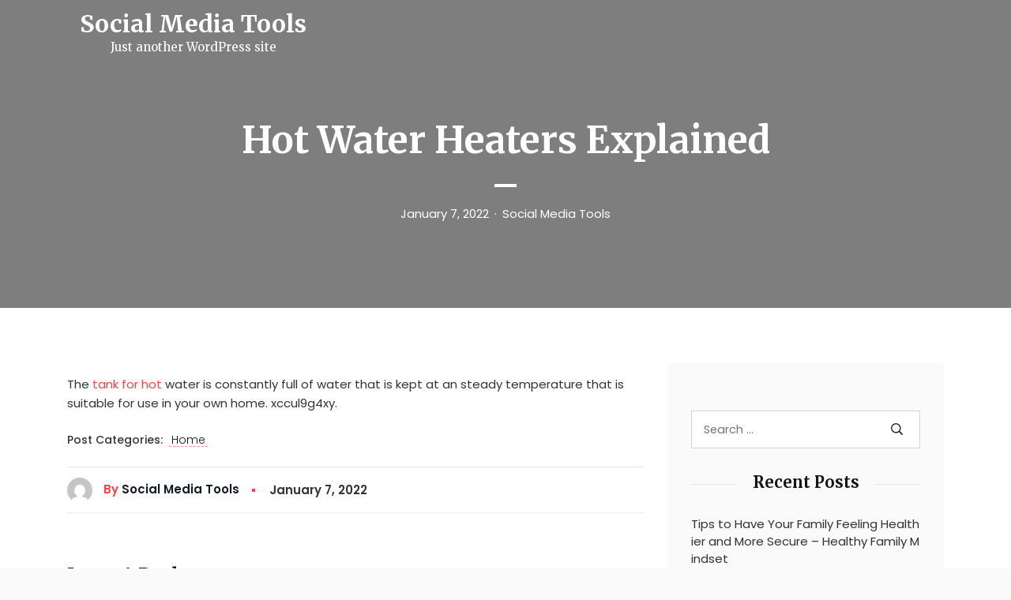

--- FILE ---
content_type: text/html; charset=UTF-8
request_url: https://bestsocialmediatools.net/2022/01/07/hot-water-heaters-explained/
body_size: 13217
content:
<!DOCTYPE html>
<html lang="en-US" class="no-js no-svg">
<head>
	<meta charset="UTF-8">
	<meta name="viewport" content="width=device-width, initial-scale=1, shrink-to-fit=no">
	<link rel="profile" href="https://gmpg.org/xfn/11">
	<link rel="pingback" href="https://bestsocialmediatools.net/xmlrpc.php">
	<script>(function(html){html.className = html.className.replace(/\bno-js\b/,'js')})(document.documentElement);</script>
<meta name='robots' content='index, follow, max-image-preview:large, max-snippet:-1, max-video-preview:-1' />

	<!-- This site is optimized with the Yoast SEO plugin v26.8 - https://yoast.com/product/yoast-seo-wordpress/ -->
	<title>Hot Water Heaters Explained - Social Media Tools</title>
	<link rel="canonical" href="https://bestsocialmediatools.net/2022/01/07/hot-water-heaters-explained/" />
	<meta property="og:locale" content="en_US" />
	<meta property="og:type" content="article" />
	<meta property="og:title" content="Hot Water Heaters Explained - Social Media Tools" />
	<meta property="og:description" content="The tank for hot water is constantly full of water that is kept at an steady temperature that is suitable for use in your own home. xccul9g4xy." />
	<meta property="og:url" content="https://bestsocialmediatools.net/2022/01/07/hot-water-heaters-explained/" />
	<meta property="og:site_name" content="Social Media Tools" />
	<meta property="article:published_time" content="2022-01-07T08:29:16+00:00" />
	<meta name="author" content="Social Media Tools" />
	<meta name="twitter:card" content="summary_large_image" />
	<meta name="twitter:label1" content="Written by" />
	<meta name="twitter:data1" content="Social Media Tools" />
	<script type="application/ld+json" class="yoast-schema-graph">{"@context":"https://schema.org","@graph":[{"@type":"Article","@id":"https://bestsocialmediatools.net/2022/01/07/hot-water-heaters-explained/#article","isPartOf":{"@id":"https://bestsocialmediatools.net/2022/01/07/hot-water-heaters-explained/"},"author":{"name":"Social Media Tools","@id":"https://bestsocialmediatools.net/#/schema/person/8971c53ee75c6abb54758f8cc5336c6c"},"headline":"Hot Water Heaters Explained &#8211;","datePublished":"2022-01-07T08:29:16+00:00","mainEntityOfPage":{"@id":"https://bestsocialmediatools.net/2022/01/07/hot-water-heaters-explained/"},"wordCount":34,"commentCount":0,"articleSection":["Home"],"inLanguage":"en-US","potentialAction":[{"@type":"CommentAction","name":"Comment","target":["https://bestsocialmediatools.net/2022/01/07/hot-water-heaters-explained/#respond"]}]},{"@type":"WebPage","@id":"https://bestsocialmediatools.net/2022/01/07/hot-water-heaters-explained/","url":"https://bestsocialmediatools.net/2022/01/07/hot-water-heaters-explained/","name":"Hot Water Heaters Explained - Social Media Tools","isPartOf":{"@id":"https://bestsocialmediatools.net/#website"},"datePublished":"2022-01-07T08:29:16+00:00","author":{"@id":"https://bestsocialmediatools.net/#/schema/person/8971c53ee75c6abb54758f8cc5336c6c"},"breadcrumb":{"@id":"https://bestsocialmediatools.net/2022/01/07/hot-water-heaters-explained/#breadcrumb"},"inLanguage":"en-US","potentialAction":[{"@type":"ReadAction","target":["https://bestsocialmediatools.net/2022/01/07/hot-water-heaters-explained/"]}]},{"@type":"BreadcrumbList","@id":"https://bestsocialmediatools.net/2022/01/07/hot-water-heaters-explained/#breadcrumb","itemListElement":[{"@type":"ListItem","position":1,"name":"Home","item":"https://bestsocialmediatools.net/"},{"@type":"ListItem","position":2,"name":"Hot Water Heaters Explained &#8211;"}]},{"@type":"WebSite","@id":"https://bestsocialmediatools.net/#website","url":"https://bestsocialmediatools.net/","name":"Social Media Tools","description":"Just another WordPress site","potentialAction":[{"@type":"SearchAction","target":{"@type":"EntryPoint","urlTemplate":"https://bestsocialmediatools.net/?s={search_term_string}"},"query-input":{"@type":"PropertyValueSpecification","valueRequired":true,"valueName":"search_term_string"}}],"inLanguage":"en-US"},{"@type":"Person","@id":"https://bestsocialmediatools.net/#/schema/person/8971c53ee75c6abb54758f8cc5336c6c","name":"Social Media Tools","image":{"@type":"ImageObject","inLanguage":"en-US","@id":"https://bestsocialmediatools.net/#/schema/person/image/","url":"https://secure.gravatar.com/avatar/9baecf92bae6639a4e61738fb5c8b53b063b214f232b91bd950a7b295f0cd154?s=96&d=mm&r=g","contentUrl":"https://secure.gravatar.com/avatar/9baecf92bae6639a4e61738fb5c8b53b063b214f232b91bd950a7b295f0cd154?s=96&d=mm&r=g","caption":"Social Media Tools"},"url":"https://bestsocialmediatools.net/author/social-media-tools/"}]}</script>
	<!-- / Yoast SEO plugin. -->


<link rel='dns-prefetch' href='//fonts.googleapis.com' />
<link rel="alternate" type="application/rss+xml" title="Social Media Tools &raquo; Feed" href="https://bestsocialmediatools.net/feed/" />
<link rel="alternate" type="application/rss+xml" title="Social Media Tools &raquo; Comments Feed" href="https://bestsocialmediatools.net/comments/feed/" />
<link rel="alternate" type="application/rss+xml" title="Social Media Tools &raquo; Hot Water Heaters Explained &#8211; Comments Feed" href="https://bestsocialmediatools.net/2022/01/07/hot-water-heaters-explained/feed/" />
<link rel="alternate" title="oEmbed (JSON)" type="application/json+oembed" href="https://bestsocialmediatools.net/wp-json/oembed/1.0/embed?url=https%3A%2F%2Fbestsocialmediatools.net%2F2022%2F01%2F07%2Fhot-water-heaters-explained%2F" />
<link rel="alternate" title="oEmbed (XML)" type="text/xml+oembed" href="https://bestsocialmediatools.net/wp-json/oembed/1.0/embed?url=https%3A%2F%2Fbestsocialmediatools.net%2F2022%2F01%2F07%2Fhot-water-heaters-explained%2F&#038;format=xml" />
<style id='wp-img-auto-sizes-contain-inline-css' type='text/css'>
img:is([sizes=auto i],[sizes^="auto," i]){contain-intrinsic-size:3000px 1500px}
/*# sourceURL=wp-img-auto-sizes-contain-inline-css */
</style>
<style id='wp-emoji-styles-inline-css' type='text/css'>

	img.wp-smiley, img.emoji {
		display: inline !important;
		border: none !important;
		box-shadow: none !important;
		height: 1em !important;
		width: 1em !important;
		margin: 0 0.07em !important;
		vertical-align: -0.1em !important;
		background: none !important;
		padding: 0 !important;
	}
/*# sourceURL=wp-emoji-styles-inline-css */
</style>
<style id='wp-block-library-inline-css' type='text/css'>
:root{--wp-block-synced-color:#7a00df;--wp-block-synced-color--rgb:122,0,223;--wp-bound-block-color:var(--wp-block-synced-color);--wp-editor-canvas-background:#ddd;--wp-admin-theme-color:#007cba;--wp-admin-theme-color--rgb:0,124,186;--wp-admin-theme-color-darker-10:#006ba1;--wp-admin-theme-color-darker-10--rgb:0,107,160.5;--wp-admin-theme-color-darker-20:#005a87;--wp-admin-theme-color-darker-20--rgb:0,90,135;--wp-admin-border-width-focus:2px}@media (min-resolution:192dpi){:root{--wp-admin-border-width-focus:1.5px}}.wp-element-button{cursor:pointer}:root .has-very-light-gray-background-color{background-color:#eee}:root .has-very-dark-gray-background-color{background-color:#313131}:root .has-very-light-gray-color{color:#eee}:root .has-very-dark-gray-color{color:#313131}:root .has-vivid-green-cyan-to-vivid-cyan-blue-gradient-background{background:linear-gradient(135deg,#00d084,#0693e3)}:root .has-purple-crush-gradient-background{background:linear-gradient(135deg,#34e2e4,#4721fb 50%,#ab1dfe)}:root .has-hazy-dawn-gradient-background{background:linear-gradient(135deg,#faaca8,#dad0ec)}:root .has-subdued-olive-gradient-background{background:linear-gradient(135deg,#fafae1,#67a671)}:root .has-atomic-cream-gradient-background{background:linear-gradient(135deg,#fdd79a,#004a59)}:root .has-nightshade-gradient-background{background:linear-gradient(135deg,#330968,#31cdcf)}:root .has-midnight-gradient-background{background:linear-gradient(135deg,#020381,#2874fc)}:root{--wp--preset--font-size--normal:16px;--wp--preset--font-size--huge:42px}.has-regular-font-size{font-size:1em}.has-larger-font-size{font-size:2.625em}.has-normal-font-size{font-size:var(--wp--preset--font-size--normal)}.has-huge-font-size{font-size:var(--wp--preset--font-size--huge)}.has-text-align-center{text-align:center}.has-text-align-left{text-align:left}.has-text-align-right{text-align:right}.has-fit-text{white-space:nowrap!important}#end-resizable-editor-section{display:none}.aligncenter{clear:both}.items-justified-left{justify-content:flex-start}.items-justified-center{justify-content:center}.items-justified-right{justify-content:flex-end}.items-justified-space-between{justify-content:space-between}.screen-reader-text{border:0;clip-path:inset(50%);height:1px;margin:-1px;overflow:hidden;padding:0;position:absolute;width:1px;word-wrap:normal!important}.screen-reader-text:focus{background-color:#ddd;clip-path:none;color:#444;display:block;font-size:1em;height:auto;left:5px;line-height:normal;padding:15px 23px 14px;text-decoration:none;top:5px;width:auto;z-index:100000}html :where(.has-border-color){border-style:solid}html :where([style*=border-top-color]){border-top-style:solid}html :where([style*=border-right-color]){border-right-style:solid}html :where([style*=border-bottom-color]){border-bottom-style:solid}html :where([style*=border-left-color]){border-left-style:solid}html :where([style*=border-width]){border-style:solid}html :where([style*=border-top-width]){border-top-style:solid}html :where([style*=border-right-width]){border-right-style:solid}html :where([style*=border-bottom-width]){border-bottom-style:solid}html :where([style*=border-left-width]){border-left-style:solid}html :where(img[class*=wp-image-]){height:auto;max-width:100%}:where(figure){margin:0 0 1em}html :where(.is-position-sticky){--wp-admin--admin-bar--position-offset:var(--wp-admin--admin-bar--height,0px)}@media screen and (max-width:600px){html :where(.is-position-sticky){--wp-admin--admin-bar--position-offset:0px}}

/*# sourceURL=wp-block-library-inline-css */
</style><style id='global-styles-inline-css' type='text/css'>
:root{--wp--preset--aspect-ratio--square: 1;--wp--preset--aspect-ratio--4-3: 4/3;--wp--preset--aspect-ratio--3-4: 3/4;--wp--preset--aspect-ratio--3-2: 3/2;--wp--preset--aspect-ratio--2-3: 2/3;--wp--preset--aspect-ratio--16-9: 16/9;--wp--preset--aspect-ratio--9-16: 9/16;--wp--preset--color--black: #000000;--wp--preset--color--cyan-bluish-gray: #abb8c3;--wp--preset--color--white: #ffffff;--wp--preset--color--pale-pink: #f78da7;--wp--preset--color--vivid-red: #cf2e2e;--wp--preset--color--luminous-vivid-orange: #ff6900;--wp--preset--color--luminous-vivid-amber: #fcb900;--wp--preset--color--light-green-cyan: #7bdcb5;--wp--preset--color--vivid-green-cyan: #00d084;--wp--preset--color--pale-cyan-blue: #8ed1fc;--wp--preset--color--vivid-cyan-blue: #0693e3;--wp--preset--color--vivid-purple: #9b51e0;--wp--preset--color--strong-blue: #0073aa;--wp--preset--color--lighter-blue: #229fd8;--wp--preset--color--very-light-gray: #eee;--wp--preset--color--very-dark-gray: #444;--wp--preset--gradient--vivid-cyan-blue-to-vivid-purple: linear-gradient(135deg,rgb(6,147,227) 0%,rgb(155,81,224) 100%);--wp--preset--gradient--light-green-cyan-to-vivid-green-cyan: linear-gradient(135deg,rgb(122,220,180) 0%,rgb(0,208,130) 100%);--wp--preset--gradient--luminous-vivid-amber-to-luminous-vivid-orange: linear-gradient(135deg,rgb(252,185,0) 0%,rgb(255,105,0) 100%);--wp--preset--gradient--luminous-vivid-orange-to-vivid-red: linear-gradient(135deg,rgb(255,105,0) 0%,rgb(207,46,46) 100%);--wp--preset--gradient--very-light-gray-to-cyan-bluish-gray: linear-gradient(135deg,rgb(238,238,238) 0%,rgb(169,184,195) 100%);--wp--preset--gradient--cool-to-warm-spectrum: linear-gradient(135deg,rgb(74,234,220) 0%,rgb(151,120,209) 20%,rgb(207,42,186) 40%,rgb(238,44,130) 60%,rgb(251,105,98) 80%,rgb(254,248,76) 100%);--wp--preset--gradient--blush-light-purple: linear-gradient(135deg,rgb(255,206,236) 0%,rgb(152,150,240) 100%);--wp--preset--gradient--blush-bordeaux: linear-gradient(135deg,rgb(254,205,165) 0%,rgb(254,45,45) 50%,rgb(107,0,62) 100%);--wp--preset--gradient--luminous-dusk: linear-gradient(135deg,rgb(255,203,112) 0%,rgb(199,81,192) 50%,rgb(65,88,208) 100%);--wp--preset--gradient--pale-ocean: linear-gradient(135deg,rgb(255,245,203) 0%,rgb(182,227,212) 50%,rgb(51,167,181) 100%);--wp--preset--gradient--electric-grass: linear-gradient(135deg,rgb(202,248,128) 0%,rgb(113,206,126) 100%);--wp--preset--gradient--midnight: linear-gradient(135deg,rgb(2,3,129) 0%,rgb(40,116,252) 100%);--wp--preset--font-size--small: 13px;--wp--preset--font-size--medium: 20px;--wp--preset--font-size--large: 36px;--wp--preset--font-size--x-large: 42px;--wp--preset--spacing--20: 0.44rem;--wp--preset--spacing--30: 0.67rem;--wp--preset--spacing--40: 1rem;--wp--preset--spacing--50: 1.5rem;--wp--preset--spacing--60: 2.25rem;--wp--preset--spacing--70: 3.38rem;--wp--preset--spacing--80: 5.06rem;--wp--preset--shadow--natural: 6px 6px 9px rgba(0, 0, 0, 0.2);--wp--preset--shadow--deep: 12px 12px 50px rgba(0, 0, 0, 0.4);--wp--preset--shadow--sharp: 6px 6px 0px rgba(0, 0, 0, 0.2);--wp--preset--shadow--outlined: 6px 6px 0px -3px rgb(255, 255, 255), 6px 6px rgb(0, 0, 0);--wp--preset--shadow--crisp: 6px 6px 0px rgb(0, 0, 0);}:where(.is-layout-flex){gap: 0.5em;}:where(.is-layout-grid){gap: 0.5em;}body .is-layout-flex{display: flex;}.is-layout-flex{flex-wrap: wrap;align-items: center;}.is-layout-flex > :is(*, div){margin: 0;}body .is-layout-grid{display: grid;}.is-layout-grid > :is(*, div){margin: 0;}:where(.wp-block-columns.is-layout-flex){gap: 2em;}:where(.wp-block-columns.is-layout-grid){gap: 2em;}:where(.wp-block-post-template.is-layout-flex){gap: 1.25em;}:where(.wp-block-post-template.is-layout-grid){gap: 1.25em;}.has-black-color{color: var(--wp--preset--color--black) !important;}.has-cyan-bluish-gray-color{color: var(--wp--preset--color--cyan-bluish-gray) !important;}.has-white-color{color: var(--wp--preset--color--white) !important;}.has-pale-pink-color{color: var(--wp--preset--color--pale-pink) !important;}.has-vivid-red-color{color: var(--wp--preset--color--vivid-red) !important;}.has-luminous-vivid-orange-color{color: var(--wp--preset--color--luminous-vivid-orange) !important;}.has-luminous-vivid-amber-color{color: var(--wp--preset--color--luminous-vivid-amber) !important;}.has-light-green-cyan-color{color: var(--wp--preset--color--light-green-cyan) !important;}.has-vivid-green-cyan-color{color: var(--wp--preset--color--vivid-green-cyan) !important;}.has-pale-cyan-blue-color{color: var(--wp--preset--color--pale-cyan-blue) !important;}.has-vivid-cyan-blue-color{color: var(--wp--preset--color--vivid-cyan-blue) !important;}.has-vivid-purple-color{color: var(--wp--preset--color--vivid-purple) !important;}.has-black-background-color{background-color: var(--wp--preset--color--black) !important;}.has-cyan-bluish-gray-background-color{background-color: var(--wp--preset--color--cyan-bluish-gray) !important;}.has-white-background-color{background-color: var(--wp--preset--color--white) !important;}.has-pale-pink-background-color{background-color: var(--wp--preset--color--pale-pink) !important;}.has-vivid-red-background-color{background-color: var(--wp--preset--color--vivid-red) !important;}.has-luminous-vivid-orange-background-color{background-color: var(--wp--preset--color--luminous-vivid-orange) !important;}.has-luminous-vivid-amber-background-color{background-color: var(--wp--preset--color--luminous-vivid-amber) !important;}.has-light-green-cyan-background-color{background-color: var(--wp--preset--color--light-green-cyan) !important;}.has-vivid-green-cyan-background-color{background-color: var(--wp--preset--color--vivid-green-cyan) !important;}.has-pale-cyan-blue-background-color{background-color: var(--wp--preset--color--pale-cyan-blue) !important;}.has-vivid-cyan-blue-background-color{background-color: var(--wp--preset--color--vivid-cyan-blue) !important;}.has-vivid-purple-background-color{background-color: var(--wp--preset--color--vivid-purple) !important;}.has-black-border-color{border-color: var(--wp--preset--color--black) !important;}.has-cyan-bluish-gray-border-color{border-color: var(--wp--preset--color--cyan-bluish-gray) !important;}.has-white-border-color{border-color: var(--wp--preset--color--white) !important;}.has-pale-pink-border-color{border-color: var(--wp--preset--color--pale-pink) !important;}.has-vivid-red-border-color{border-color: var(--wp--preset--color--vivid-red) !important;}.has-luminous-vivid-orange-border-color{border-color: var(--wp--preset--color--luminous-vivid-orange) !important;}.has-luminous-vivid-amber-border-color{border-color: var(--wp--preset--color--luminous-vivid-amber) !important;}.has-light-green-cyan-border-color{border-color: var(--wp--preset--color--light-green-cyan) !important;}.has-vivid-green-cyan-border-color{border-color: var(--wp--preset--color--vivid-green-cyan) !important;}.has-pale-cyan-blue-border-color{border-color: var(--wp--preset--color--pale-cyan-blue) !important;}.has-vivid-cyan-blue-border-color{border-color: var(--wp--preset--color--vivid-cyan-blue) !important;}.has-vivid-purple-border-color{border-color: var(--wp--preset--color--vivid-purple) !important;}.has-vivid-cyan-blue-to-vivid-purple-gradient-background{background: var(--wp--preset--gradient--vivid-cyan-blue-to-vivid-purple) !important;}.has-light-green-cyan-to-vivid-green-cyan-gradient-background{background: var(--wp--preset--gradient--light-green-cyan-to-vivid-green-cyan) !important;}.has-luminous-vivid-amber-to-luminous-vivid-orange-gradient-background{background: var(--wp--preset--gradient--luminous-vivid-amber-to-luminous-vivid-orange) !important;}.has-luminous-vivid-orange-to-vivid-red-gradient-background{background: var(--wp--preset--gradient--luminous-vivid-orange-to-vivid-red) !important;}.has-very-light-gray-to-cyan-bluish-gray-gradient-background{background: var(--wp--preset--gradient--very-light-gray-to-cyan-bluish-gray) !important;}.has-cool-to-warm-spectrum-gradient-background{background: var(--wp--preset--gradient--cool-to-warm-spectrum) !important;}.has-blush-light-purple-gradient-background{background: var(--wp--preset--gradient--blush-light-purple) !important;}.has-blush-bordeaux-gradient-background{background: var(--wp--preset--gradient--blush-bordeaux) !important;}.has-luminous-dusk-gradient-background{background: var(--wp--preset--gradient--luminous-dusk) !important;}.has-pale-ocean-gradient-background{background: var(--wp--preset--gradient--pale-ocean) !important;}.has-electric-grass-gradient-background{background: var(--wp--preset--gradient--electric-grass) !important;}.has-midnight-gradient-background{background: var(--wp--preset--gradient--midnight) !important;}.has-small-font-size{font-size: var(--wp--preset--font-size--small) !important;}.has-medium-font-size{font-size: var(--wp--preset--font-size--medium) !important;}.has-large-font-size{font-size: var(--wp--preset--font-size--large) !important;}.has-x-large-font-size{font-size: var(--wp--preset--font-size--x-large) !important;}
/*# sourceURL=global-styles-inline-css */
</style>

<style id='classic-theme-styles-inline-css' type='text/css'>
/*! This file is auto-generated */
.wp-block-button__link{color:#fff;background-color:#32373c;border-radius:9999px;box-shadow:none;text-decoration:none;padding:calc(.667em + 2px) calc(1.333em + 2px);font-size:1.125em}.wp-block-file__button{background:#32373c;color:#fff;text-decoration:none}
/*# sourceURL=/wp-includes/css/classic-themes.min.css */
</style>
<link rel='stylesheet' id='aari-style-css' href='https://bestsocialmediatools.net/wp-content/themes/aari/style.css?ver=1.1' type='text/css' media='all' />
<link rel='stylesheet' id='aari-blocks-style-css' href='https://bestsocialmediatools.net/wp-content/themes/aari/css/blocks.css?ver=1.1' type='text/css' media='all' />
<link rel='stylesheet' id='bootstrap-css' href='https://bestsocialmediatools.net/wp-content/themes/aari/css/plugins/bootstrap.css?ver=1.1' type='text/css' media='all' />
<link rel='stylesheet' id='jam-icons-css' href='https://bestsocialmediatools.net/wp-content/themes/aari/css/plugins/jam-icons.css?ver=1.1' type='text/css' media='all' />
<link rel='stylesheet' id='animate-css' href='https://bestsocialmediatools.net/wp-content/themes/aari/css/plugins/animate.css?ver=1.1' type='text/css' media='all' />
<link rel='stylesheet' id='colorbox-css' href='https://bestsocialmediatools.net/wp-content/themes/aari/css/plugins/colorbox.css?ver=1.1' type='text/css' media='all' />
<link rel='stylesheet' id='responsive-nav-css' href='https://bestsocialmediatools.net/wp-content/themes/aari/css/responsive-nav.css?ver=1.1' type='text/css' media='all' />
<link rel='stylesheet' id='aari-fonts-css' href='https://fonts.googleapis.com/css?family=Poppins%3A300%2C400%2C400i%2C500%2C600%2C700%2C800&#038;subset=latin%2Clatin-ext&#038;ver=1.1' type='text/css' media='all' />
<link rel='stylesheet' id='Merriweather-css' href='https://fonts.googleapis.com/css?family=Merriweather%3A300%2C400%2C400i%2C700%2C900&#038;display=swap&#038;ver=1.1' type='text/css' media='all' />
<link rel='stylesheet' id='aari-main-style-css' href='https://bestsocialmediatools.net/wp-content/themes/aari/css/main-style.css?ver=1.1' type='text/css' media='all' />
<style id='aari-main-style-inline-css' type='text/css'>
::-moz-selection {
				background: ;
			}
			::selection {
				background: ;
			}
			.entry-content a {
				color: ;
			}
			.entry-content a.more-link {
				color: ;
				border: 1px solid ;

			}
			.entry-content a.more-link:hover {
				background-color: ;
			}
			.entry-content a.more-link:focus {
				background-color: ;
			}
			a:hover{
				color: ;
			}
			.post_navigation_area a:focus {
				color: ;
			}
			.entry-content a:focus {
				border-color: ;
			}
			a:focus {
				color: ;
				border-color: ;
			}
			.site_header_image .post-subtitle-container .post-author a:hover , .site_header_image .post-subtitle-container .post-author a:focus {
				color: ;
			}
			#content_full .latest-posts .post .post_banner a:focus img {
				border-color:;
			}
			#content_full .latest-posts .sticky  .post_body {
				border: ;
			}
			#content_full .latest-posts .post .post_body .post_meta a:hover, #content_full .latest-posts .post .post_body .post_meta a:focus {
				color:  !important;
			}
			#content_full .latest-posts .post .post_body .post_header h3:hover, #content_full .latest-posts .post .post_body .post_header h3:focus {
				color: ;
			}
			#content_full .latest-posts .post .post_body .post_bottom_meta a:hover , #content_full .latest-posts .post .post_body .post_bottom_meta a:focus{
				color: ;
			}
			#content_full .latest-posts .subscr .part-f .in-mail input {
				border-bottom: 2px solid ;
			}
			#content_full .category-content .header-description .avatar-part img {
				border: 2px solid ;
			}
			#content_full .category-content .search-opps .search_result_form .search_form .search-submit {
				background-color: ;
			}
			.sidebar a:hover, .sidebar a:focus  {
				color:  !important;
			}
			#content_full #sidebar .widget_area .search-form label input.search-field:focus {
				border-color: ;
			}
			#content_full #sidebar .widget_area .search-form .search-submit:focus {
				background-color:  !important;
			}

			#content_full #sidebar .widget_recent_comments ul li:after, #content_full #sidebar .widget_archive ul li:after, #content_full #sidebar .widget_meta ul li:after, #content_full #sidebar .widget_pages ul li:after {
				background-color: ;
			}

			#content_full #sidebar .widget_recent_comments ul abbr, #content_full #sidebar .widget_archive ul abbr, #content_full #sidebar .widget_meta ul abbr, #content_full #sidebar .widget_pages ul abbr {
				border-bottom: 1px dotted ;
			}

			#content_full #sidebar .calendar_wrap table tr td#today {
				background-color: ;
			}
			#content_full .dark-sidebar .recent_posts .post_info h5:hover a, #content_full .dark-sidebar .recent_posts .post_info h5:focus a {
				color: ;
			}
			#content_full .dark-sidebar .instagram_feed .instagram_pics li a .instagram-overlay .instagram-meta div span:hover i, #content_full .dark-sidebar .instagram_feed .instagram_pics li a .instagram-overlay .instagram-meta div span:focus i {
				color: ;
			}
			#content_full .light-sidebar .recent_posts .post_info h5:hover a, #content_full .light-sidebar .recent_posts .post_info h5:focus a {
				color: ;
			}
			#content_full .light-sidebar .instagram_feed .instagram_pics li a .instagram-overlay .instagram-meta div span:hover i, #content_full .light-sidebar .instagram_feed .instagram_pics li a .instagram-overlay .instagram-meta div span:focus i {
				color: ;
			}
			#content_full .ogato-pagination .pagination .page-numbers.current {
				background-color: ;
			}

			#content_full .ogato-pagination .pagination .page-numbers:hover, #content_full .ogato-pagination .pagination .page-numbers:focus {
				background-color: ;
			}
			.site_header_image .post-subtitle-container .post-date a:hover, .site_header_image .post-subtitle-container .post-date a:focus {
				color: ;
			}
			.r-s-overlay .r-s-close i:hover, .r-s-overlay .r-s-close i:focus {
				color: ;
			}
			.main_p .entry_header_small .tagcloud a:hover, .main_p .entry_header_small .tagcloud a:focus {
				color: ;
			}
			.main_p .entry_header_small .post_bottom_meta .post_meta li span:after {
				background: ;
			}
			.main_p .entry_header_small .post_bottom_meta .post_meta li span.author {
				color: ;
			}
			.main_p .comment_sec .title:after {
				background: ;
			}
			.main_p .comment_sec .blog_comments .blog_comment_user .commenter_div .comment_block .comntr_time span {
				color: ;
			}
			.main_p .comment_sec .blog_comments .blog_comment_user .commenter_div .comment_block .comntr_time span:before {
				background: ;
			}
			.main_p .comment_sec .blog_comments .blog_comment_user .commenter_div .comment_block .reply a:hover, .main_p .comment_sec .blog_comments .blog_comment_user .commenter_div .comment_block .reply a:focus {
				background-color: ;
			}
			.main_p .comment_sec .comment-respond .comment-form .form-comment input:focus, .main_p .comment_sec .comment-respond .comment-form .comment-form-comment textarea:focus {
				border-color: ;
			}
			.main_p .comment_sec .comment-respond .comment-form .form-submit input {
				background-color: ;
			}
			.main_p .comment_sec .comment-respond .comment-form .form-submit input:focus  {
				border-color: ;
			}
			video:focus, audio:focus, iframe:focus  {
				border-color:  !important;
			}
			#comments .blog_comments .pingback a {
				color:;
			}
			.main_p .related_posts h4.title span::after {
				background-color: ;
			}
			.main_p .related_posts .related_posts_item .post_card_body .post_card_meta .posted_on:before {
				background: ;
			}
			.contact .contact-form button {
				background-color: ;
			}
			#content_full .not-found .search-form input[type='submit'] {
				background: ;
			}
			.widget_tag_cloud .tagcloud a:hover, .widget_tag_cloud .tagcloud a:focus {
				background-color: ;
			}
			.nav-toggle:focus {
			    border: 2px solid ;
			}
			.nav-collapse a:hover, .nav-collapse a:focus {
			    color: ;
			}
			.search_trigger a:hover, .search_trigger a:focus {
			    color: ;
			}
			.js .nav-collapse .dropdown-toggle:hover, .js .nav-collapse .dropdown-toggle:focus, .js .nav-collapse .dropdown-toggle:active {
			        background-color: ;
			        border-color: ;
			}
			.nav-overlay .search_trigger a:hover,.nav-overlay .search_trigger a:focus  {
			        color: ;
			}
			.nav-overlay .nav-collapse a:hover, .nav-overlay .nav-collapse a:focus {
			        color: ;
			}
			.nav-overlay .nav-collapse ul li.dropdown ul li > a:focus {
			        color: ;
			}
			.nav-collapse ul li.dropdown ul li.active > a {
			        color: ;
			}
			.nav-collapse ul li.dropdown ul li > a:hover {
			        color: ;
			}
			 .nav-collapse ul li.dropdown ul li > a:focus {
			        color: ;
			}
			 .dropdown-item.active, .dropdown-item:active {
			        color: !important;
			}
			a {
				color: ;
			}
			.format-quote blockquote {
				border-left: 2px solid ;
			}
			button:active, button:focus, input[type='button']:active, input[type='button']:focus, input[type='reset']:active, input[type='reset']:focus, input[type='submit']:active, input[type='submit']:focus {
				border-color: ;
			}
			input[type='text']:focus, input[type='email']:focus, input[type='url']:focus, input[type='password']:focus, input[type='search']:focus, input[type='number']:focus, input[type='tel']:focus, input[type='range']:focus, input[type='date']:focus, input[type='month']:focus, input[type='week']:focus, input[type='time']:focus, input[type='datetime']:focus, input[type='datetime-local']:focus, input[type='color']:focus, textarea:focus {
				border-color:;
			}
			.screen-reader-text:focus {
				background-color:;
				border-color: ;
			}
			.navbar-brand:focus {
				border-color: ;
			}
			.header-overlay .navbar a.navbar-brand:focus > img {
				border-color: ;
			}
			.wp-block-button__link {
                background-color: ;
            }
            .wp-block-file .wp-block-file__button {
                background: ;
            }
			
/*# sourceURL=aari-main-style-inline-css */
</style>
<script type="text/javascript" src="https://bestsocialmediatools.net/wp-includes/js/jquery/jquery.min.js?ver=3.7.1" id="jquery-core-js"></script>
<script type="text/javascript" src="https://bestsocialmediatools.net/wp-includes/js/jquery/jquery-migrate.min.js?ver=3.4.1" id="jquery-migrate-js"></script>
<link rel="https://api.w.org/" href="https://bestsocialmediatools.net/wp-json/" /><link rel="alternate" title="JSON" type="application/json" href="https://bestsocialmediatools.net/wp-json/wp/v2/posts/5834" /><link rel="EditURI" type="application/rsd+xml" title="RSD" href="https://bestsocialmediatools.net/xmlrpc.php?rsd" />
<meta name="generator" content="WordPress 6.9" />
<link rel='shortlink' href='https://bestsocialmediatools.net/?p=5834' />
<link rel="pingback" href="https://bestsocialmediatools.net/xmlrpc.php">
</head>

<body data-rsssl=1 class="wp-singular post-template-default single single-post postid-5834 single-format-standard wp-embed-responsive wp-theme-aari">

<a class="skip-link screen-reader-text" href="#content">Skip to content</a>


<!-- Main Content
================================================== -->
<div id="mainContent">

	<div class="sidebar-overlay"></div>

	<!-- Nav Bar
	================================================== -->
	<div id="masthead" class="header-controller text-center header-overlay">
		<div class="container">
			<nav id="nav" class="navbar navbar-expand-lg ">

				<a class="navbar-brand" href="https://bestsocialmediatools.net/"><h1>Social Media Tools</h1><p class="site-description">Just another WordPress site</p></a>

				
				<div class="search_trigger">
									</div>

			</nav>

		</div>
	</div>

	<!-- search form -->
		<!-- search form -->













	<!-- Site Header -->
	<header class="site_header_image cover-bg"
			data-image-src=""
			data-overlay="5">
		<div class="container">

			<h1 class="entry-title">Hot Water Heaters Explained &#8211;</h1><div class="post-subtitle-container"><div class="post-date"><a href="https://bestsocialmediatools.net/2022/01/07/"><time class="entry-date published updated" datetime="2022-01-07T08:29:16+00:00">January 7, 2022</time></a></div><div class="post-author"><a href="https://bestsocialmediatools.net/author/social-media-tools/">Social Media Tools</a></div></div>
		</div>
	</header>
	<!-- End Site Header -->
	<!-- main content -->
	<div id="content_full" class="main_p main_p_v_2 section-padding">
	<div id="content" class="container">
		<div class="row sticky-container">

			<div class="content col-lg-8">
				<div class="p_content entry_header_small">
					
<article id="post-5834" class="post-5834 post type-post status-publish format-standard hentry category-home">


	

	<div class="entry-content post_body no_thumbnail">

				<div class="post_info_wrapper ">
			<p></p>
<p> The <a href='https://new-era-homes.com/2021/12/30/hot-water-heaters-explained/'>tank for hot</a> water is constantly full of water that is kept at an steady temperature that is suitable for use in your own home. xccul9g4xy.</p>
		</div>


		

	</div><!-- .entry-content -->


</article><!-- #post-5834 -->
<span class="tagcloud catloud clearfix"><span class="namee">Post Categories:  &nbsp; </span><a href="https://bestsocialmediatools.net/category/home/" rel="category tag">Home</a></span><div class="post_bottom_meta"><div class="half_width"><ul class="post_meta"><li><span class="author"><img src="https://secure.gravatar.com/avatar/9baecf92bae6639a4e61738fb5c8b53b063b214f232b91bd950a7b295f0cd154?s=96&#038;d=mm&#038;r=g" class="avatar" alt> By <a href="https://bestsocialmediatools.net/author/social-media-tools/">Social Media Tools</a></span></li><li><span class="date"><time class="post_meta_item meta_item_date" datetime="2022-01-07T08:29:16+00:00">January 7, 2022</time></span></li></ul></div></div>
					<div class="clearfix"></div>

					
<div id="comments" class="comment_sec mt-50">

		<div id="respond" class="comment-respond">
		<h3 id="reply-title" class="comment-reply-title"><h4 class="title">Leave A Reply</h4> <small><a rel="nofollow" id="cancel-comment-reply-link" href="/2022/01/07/hot-water-heaters-explained/#respond" style="display:none;">Cancel reply</a></small></h3><form action="https://bestsocialmediatools.net/wp-comments-post.php" method="post" id="commentform" class="comment-form"><div class="col-12"><div class="comment-form-comment"><label for="comment">Comment</label><textarea id="comment" name="comment" cols="45" rows="8" aria-required="true"></textarea></div></div><div class="col-lg-4"><div class="comment-form-author form-comment"><label for="author">Name</label> <input id="author" name="author" type="text" value="" size="30" /></div></div>
<div class="col-lg-4"><div class="comment-form-email form-comment"><label for="email">Email</label> <input id="email" name="email" type="text" value="" size="30" /></div></div>
<div class="col-lg-4"><div class="comment-form-url form-comment"><label for="email">Website</label><input id="url" name="url" type="text" value="" size="30" /></div></div>

<p class="form-submit"><input name="submit" type="submit" id="submit" class="form-submit" value="Post Comment" /> <input type='hidden' name='comment_post_ID' value='5834' id='comment_post_ID' />
<input type='hidden' name='comment_parent' id='comment_parent' value='0' />
</p></form>	</div><!-- #respond -->
	

</div><!-- #comments -->
				</div>
			</div>


			<!-- Side Bar -->
			
<!-- Side Bar -->
<div class="col-lg-4">
	<div id="sidebar" class="sidebar light-sidebar">
		<div class="sidebar__inner">
			<div class="sidbar_w">
				<div id="search-2" class="widget_area widget_search"><form role="search" method="get" class="search-form" action="https://bestsocialmediatools.net/">
				<label>
					<span class="screen-reader-text">Search for:</span>
					<input type="search" class="search-field" placeholder="Search &hellip;" value="" name="s" />
				</label>
				<input type="submit" class="search-submit" value="Search" />
			</form></div>
		<div id="recent-posts-2" class="widget_area widget_recent_entries">
		<h3 class="widget_title"><span>Recent Posts</span></h3>
		<ul>
											<li>
					<a href="https://bestsocialmediatools.net/2026/01/30/tips-to-have-your-family-feeling-healthier-and-more-secure-healthy-family-mindset/">Tips to Have Your Family Feeling Healthier and More Secure &#8211; Healthy Family Mindset</a>
									</li>
											<li>
					<a href="https://bestsocialmediatools.net/2026/01/29/how-whole-house-remodelers-transform-your-outdoor-spaces-the-good-house-flipper/">How Whole House Remodelers Transform Your Outdoor Spaces &#8211; The Good House Flipper</a>
									</li>
											<li>
					<a href="https://bestsocialmediatools.net/2026/01/28/smart-home-improvements-that-deliver-the-highest-return-on-investment-hands-on-house-fixes/">Smart Home Improvements That Deliver the Highest Return on Investment &#8211; Hands on House Fixes</a>
									</li>
											<li>
					<a href="https://bestsocialmediatools.net/2026/01/28/database-error-2/">Database Error</a>
									</li>
											<li>
					<a href="https://bestsocialmediatools.net/2026/01/24/kitchen-remodeling-features-that-increase-resale-appeal-remodeling-wise/">Kitchen Remodeling Features That Increase Resale Appeal &#8211; Remodeling Wise</a>
									</li>
					</ul>

		</div><div id="calendar-2" class="widget_area widget_calendar"><div id="calendar_wrap" class="calendar_wrap"><table id="wp-calendar" class="wp-calendar-table">
	<caption>January 2022</caption>
	<thead>
	<tr>
		<th scope="col" aria-label="Monday">M</th>
		<th scope="col" aria-label="Tuesday">T</th>
		<th scope="col" aria-label="Wednesday">W</th>
		<th scope="col" aria-label="Thursday">T</th>
		<th scope="col" aria-label="Friday">F</th>
		<th scope="col" aria-label="Saturday">S</th>
		<th scope="col" aria-label="Sunday">S</th>
	</tr>
	</thead>
	<tbody>
	<tr>
		<td colspan="5" class="pad">&nbsp;</td><td><a href="https://bestsocialmediatools.net/2022/01/01/" aria-label="Posts published on January 1, 2022">1</a></td><td>2</td>
	</tr>
	<tr>
		<td><a href="https://bestsocialmediatools.net/2022/01/03/" aria-label="Posts published on January 3, 2022">3</a></td><td><a href="https://bestsocialmediatools.net/2022/01/04/" aria-label="Posts published on January 4, 2022">4</a></td><td>5</td><td><a href="https://bestsocialmediatools.net/2022/01/06/" aria-label="Posts published on January 6, 2022">6</a></td><td><a href="https://bestsocialmediatools.net/2022/01/07/" aria-label="Posts published on January 7, 2022">7</a></td><td><a href="https://bestsocialmediatools.net/2022/01/08/" aria-label="Posts published on January 8, 2022">8</a></td><td><a href="https://bestsocialmediatools.net/2022/01/09/" aria-label="Posts published on January 9, 2022">9</a></td>
	</tr>
	<tr>
		<td>10</td><td><a href="https://bestsocialmediatools.net/2022/01/11/" aria-label="Posts published on January 11, 2022">11</a></td><td><a href="https://bestsocialmediatools.net/2022/01/12/" aria-label="Posts published on January 12, 2022">12</a></td><td><a href="https://bestsocialmediatools.net/2022/01/13/" aria-label="Posts published on January 13, 2022">13</a></td><td><a href="https://bestsocialmediatools.net/2022/01/14/" aria-label="Posts published on January 14, 2022">14</a></td><td><a href="https://bestsocialmediatools.net/2022/01/15/" aria-label="Posts published on January 15, 2022">15</a></td><td><a href="https://bestsocialmediatools.net/2022/01/16/" aria-label="Posts published on January 16, 2022">16</a></td>
	</tr>
	<tr>
		<td><a href="https://bestsocialmediatools.net/2022/01/17/" aria-label="Posts published on January 17, 2022">17</a></td><td><a href="https://bestsocialmediatools.net/2022/01/18/" aria-label="Posts published on January 18, 2022">18</a></td><td>19</td><td>20</td><td>21</td><td><a href="https://bestsocialmediatools.net/2022/01/22/" aria-label="Posts published on January 22, 2022">22</a></td><td>23</td>
	</tr>
	<tr>
		<td>24</td><td><a href="https://bestsocialmediatools.net/2022/01/25/" aria-label="Posts published on January 25, 2022">25</a></td><td><a href="https://bestsocialmediatools.net/2022/01/26/" aria-label="Posts published on January 26, 2022">26</a></td><td><a href="https://bestsocialmediatools.net/2022/01/27/" aria-label="Posts published on January 27, 2022">27</a></td><td><a href="https://bestsocialmediatools.net/2022/01/28/" aria-label="Posts published on January 28, 2022">28</a></td><td><a href="https://bestsocialmediatools.net/2022/01/29/" aria-label="Posts published on January 29, 2022">29</a></td><td>30</td>
	</tr>
	<tr>
		<td><a href="https://bestsocialmediatools.net/2022/01/31/" aria-label="Posts published on January 31, 2022">31</a></td>
		<td class="pad" colspan="6">&nbsp;</td>
	</tr>
	</tbody>
	</table><nav aria-label="Previous and next months" class="wp-calendar-nav">
		<span class="wp-calendar-nav-prev"><a href="https://bestsocialmediatools.net/2021/12/">&laquo; Dec</a></span>
		<span class="pad">&nbsp;</span>
		<span class="wp-calendar-nav-next"><a href="https://bestsocialmediatools.net/2022/02/">Feb &raquo;</a></span>
	</nav></div></div><div id="archives-3" class="widget_area widget_archive"><h3 class="widget_title"><span>Archives</span></h3>		<label class="screen-reader-text" for="archives-dropdown-3">Archives</label>
		<select id="archives-dropdown-3" name="archive-dropdown">
			
			<option value="">Select Month</option>
				<option value='https://bestsocialmediatools.net/2026/01/'> January 2026 </option>
	<option value='https://bestsocialmediatools.net/2025/12/'> December 2025 </option>
	<option value='https://bestsocialmediatools.net/2025/11/'> November 2025 </option>
	<option value='https://bestsocialmediatools.net/2025/10/'> October 2025 </option>
	<option value='https://bestsocialmediatools.net/2025/09/'> September 2025 </option>
	<option value='https://bestsocialmediatools.net/2025/08/'> August 2025 </option>
	<option value='https://bestsocialmediatools.net/2025/07/'> July 2025 </option>
	<option value='https://bestsocialmediatools.net/2025/06/'> June 2025 </option>
	<option value='https://bestsocialmediatools.net/2025/05/'> May 2025 </option>
	<option value='https://bestsocialmediatools.net/2025/04/'> April 2025 </option>
	<option value='https://bestsocialmediatools.net/2025/03/'> March 2025 </option>
	<option value='https://bestsocialmediatools.net/2025/02/'> February 2025 </option>
	<option value='https://bestsocialmediatools.net/2025/01/'> January 2025 </option>
	<option value='https://bestsocialmediatools.net/2024/12/'> December 2024 </option>
	<option value='https://bestsocialmediatools.net/2024/11/'> November 2024 </option>
	<option value='https://bestsocialmediatools.net/2024/10/'> October 2024 </option>
	<option value='https://bestsocialmediatools.net/2024/09/'> September 2024 </option>
	<option value='https://bestsocialmediatools.net/2024/08/'> August 2024 </option>
	<option value='https://bestsocialmediatools.net/2024/07/'> July 2024 </option>
	<option value='https://bestsocialmediatools.net/2024/06/'> June 2024 </option>
	<option value='https://bestsocialmediatools.net/2024/05/'> May 2024 </option>
	<option value='https://bestsocialmediatools.net/2024/04/'> April 2024 </option>
	<option value='https://bestsocialmediatools.net/2024/03/'> March 2024 </option>
	<option value='https://bestsocialmediatools.net/2024/02/'> February 2024 </option>
	<option value='https://bestsocialmediatools.net/2024/01/'> January 2024 </option>
	<option value='https://bestsocialmediatools.net/2023/12/'> December 2023 </option>
	<option value='https://bestsocialmediatools.net/2023/11/'> November 2023 </option>
	<option value='https://bestsocialmediatools.net/2023/10/'> October 2023 </option>
	<option value='https://bestsocialmediatools.net/2023/09/'> September 2023 </option>
	<option value='https://bestsocialmediatools.net/2023/08/'> August 2023 </option>
	<option value='https://bestsocialmediatools.net/2023/07/'> July 2023 </option>
	<option value='https://bestsocialmediatools.net/2023/06/'> June 2023 </option>
	<option value='https://bestsocialmediatools.net/2023/05/'> May 2023 </option>
	<option value='https://bestsocialmediatools.net/2023/04/'> April 2023 </option>
	<option value='https://bestsocialmediatools.net/2023/03/'> March 2023 </option>
	<option value='https://bestsocialmediatools.net/2023/02/'> February 2023 </option>
	<option value='https://bestsocialmediatools.net/2023/01/'> January 2023 </option>
	<option value='https://bestsocialmediatools.net/2022/12/'> December 2022 </option>
	<option value='https://bestsocialmediatools.net/2022/11/'> November 2022 </option>
	<option value='https://bestsocialmediatools.net/2022/10/'> October 2022 </option>
	<option value='https://bestsocialmediatools.net/2022/09/'> September 2022 </option>
	<option value='https://bestsocialmediatools.net/2022/08/'> August 2022 </option>
	<option value='https://bestsocialmediatools.net/2022/07/'> July 2022 </option>
	<option value='https://bestsocialmediatools.net/2022/06/'> June 2022 </option>
	<option value='https://bestsocialmediatools.net/2022/05/'> May 2022 </option>
	<option value='https://bestsocialmediatools.net/2022/04/'> April 2022 </option>
	<option value='https://bestsocialmediatools.net/2022/03/'> March 2022 </option>
	<option value='https://bestsocialmediatools.net/2022/02/'> February 2022 </option>
	<option value='https://bestsocialmediatools.net/2022/01/'> January 2022 </option>
	<option value='https://bestsocialmediatools.net/2021/12/'> December 2021 </option>
	<option value='https://bestsocialmediatools.net/2021/11/'> November 2021 </option>
	<option value='https://bestsocialmediatools.net/2021/10/'> October 2021 </option>
	<option value='https://bestsocialmediatools.net/2021/09/'> September 2021 </option>
	<option value='https://bestsocialmediatools.net/2021/08/'> August 2021 </option>
	<option value='https://bestsocialmediatools.net/2021/07/'> July 2021 </option>
	<option value='https://bestsocialmediatools.net/2021/06/'> June 2021 </option>
	<option value='https://bestsocialmediatools.net/2021/05/'> May 2021 </option>
	<option value='https://bestsocialmediatools.net/2021/04/'> April 2021 </option>
	<option value='https://bestsocialmediatools.net/2021/03/'> March 2021 </option>
	<option value='https://bestsocialmediatools.net/2021/02/'> February 2021 </option>
	<option value='https://bestsocialmediatools.net/2021/01/'> January 2021 </option>
	<option value='https://bestsocialmediatools.net/2020/12/'> December 2020 </option>
	<option value='https://bestsocialmediatools.net/2020/11/'> November 2020 </option>
	<option value='https://bestsocialmediatools.net/2020/10/'> October 2020 </option>
	<option value='https://bestsocialmediatools.net/2020/09/'> September 2020 </option>
	<option value='https://bestsocialmediatools.net/2020/08/'> August 2020 </option>
	<option value='https://bestsocialmediatools.net/2020/07/'> July 2020 </option>
	<option value='https://bestsocialmediatools.net/2020/06/'> June 2020 </option>
	<option value='https://bestsocialmediatools.net/2020/05/'> May 2020 </option>
	<option value='https://bestsocialmediatools.net/2020/04/'> April 2020 </option>
	<option value='https://bestsocialmediatools.net/2019/08/'> August 2019 </option>
	<option value='https://bestsocialmediatools.net/2015/12/'> December 2015 </option>
	<option value='https://bestsocialmediatools.net/2015/11/'> November 2015 </option>
	<option value='https://bestsocialmediatools.net/2015/10/'> October 2015 </option>
	<option value='https://bestsocialmediatools.net/2015/09/'> September 2015 </option>
	<option value='https://bestsocialmediatools.net/2014/11/'> November 2014 </option>
	<option value='https://bestsocialmediatools.net/2014/10/'> October 2014 </option>
	<option value='https://bestsocialmediatools.net/2014/09/'> September 2014 </option>
	<option value='https://bestsocialmediatools.net/2014/08/'> August 2014 </option>
	<option value='https://bestsocialmediatools.net/2014/07/'> July 2014 </option>
	<option value='https://bestsocialmediatools.net/2014/06/'> June 2014 </option>
	<option value='https://bestsocialmediatools.net/2014/05/'> May 2014 </option>
	<option value='https://bestsocialmediatools.net/2014/04/'> April 2014 </option>
	<option value='https://bestsocialmediatools.net/2014/03/'> March 2014 </option>
	<option value='https://bestsocialmediatools.net/2014/02/'> February 2014 </option>
	<option value='https://bestsocialmediatools.net/2014/01/'> January 2014 </option>
	<option value='https://bestsocialmediatools.net/2013/12/'> December 2013 </option>
	<option value='https://bestsocialmediatools.net/2013/11/'> November 2013 </option>
	<option value='https://bestsocialmediatools.net/2013/10/'> October 2013 </option>
	<option value='https://bestsocialmediatools.net/2013/09/'> September 2013 </option>
	<option value='https://bestsocialmediatools.net/2013/08/'> August 2013 </option>
	<option value='https://bestsocialmediatools.net/2013/07/'> July 2013 </option>
	<option value='https://bestsocialmediatools.net/2013/06/'> June 2013 </option>
	<option value='https://bestsocialmediatools.net/2013/05/'> May 2013 </option>
	<option value='https://bestsocialmediatools.net/2013/04/'> April 2013 </option>
	<option value='https://bestsocialmediatools.net/2013/03/'> March 2013 </option>

		</select>

			<script type="text/javascript">
/* <![CDATA[ */

( ( dropdownId ) => {
	const dropdown = document.getElementById( dropdownId );
	function onSelectChange() {
		setTimeout( () => {
			if ( 'escape' === dropdown.dataset.lastkey ) {
				return;
			}
			if ( dropdown.value ) {
				document.location.href = dropdown.value;
			}
		}, 250 );
	}
	function onKeyUp( event ) {
		if ( 'Escape' === event.key ) {
			dropdown.dataset.lastkey = 'escape';
		} else {
			delete dropdown.dataset.lastkey;
		}
	}
	function onClick() {
		delete dropdown.dataset.lastkey;
	}
	dropdown.addEventListener( 'keyup', onKeyUp );
	dropdown.addEventListener( 'click', onClick );
	dropdown.addEventListener( 'change', onSelectChange );
})( "archives-dropdown-3" );

//# sourceURL=WP_Widget_Archives%3A%3Awidget
/* ]]> */
</script>
</div>			</div>
		</div>
	</div>
</div>
<!-- End Side Bar -->
			<!-- End Side Bar -->

		</div>
	</div>


	<!-- Post Navigation start -->
	<div class="post_navigation_area">
		<div class="container">
			<nav class="navigation post-navigation">
				<div class="nav-links">

					<div class="nav-previous">
						<h5 class="post-title"><span class="meta-nav">Previous post</span> <a href="https://bestsocialmediatools.net/2022/01/07/everything-to-know-about-hvac-maintenance-this-week-magazine/" rel="prev">Everything to Know About HVAC Maintenance &#8211; This Week Magazine</a></h5>
						<i class="jam jam-angle-left"></i>
					</div>

					<div class="nav-next">
						<h5 class="post-title"><span class="meta-nav">Next post</span> <a href="https://bestsocialmediatools.net/2022/01/07/water-damage-cincinnati-cyprus-home-stager/" rel="next">Water Damage Cincinnati &#8211; Cyprus Home Stager</a></h5>
						<i class="jam jam-angle-right"></i>
					</div>

				</div>
			</nav>
		</div>
	</div>
	<!-- Post Navigation end -->

	<section class="related_posts section-padding"><div class="container"><div class="row"><h4 class="col-12 title text-center mb-50"><span>You Might Also Like</span></h4><div class="col-lg-4"><div class="related_posts_item"><div class="post_card_body"><h3 class="post_card_title"><a href="https://bestsocialmediatools.net/2026/01/30/tips-to-have-your-family-feeling-healthier-and-more-secure-healthy-family-mindset/">Tips to Have Your Family Feeling Healthier and More Secure &#8211; Healthy Family Mindset</a></h3> <div class="post_card_meta"><span class="cat_links"><a href="https://bestsocialmediatools.net/category/home/" rel="category tag">Home</a></span><span class="posted_on"><a href="https://bestsocialmediatools.net/2026/01/30/"><time class="post_meta_item meta_item_date" datetime="2026-01-30T11:21:28+00:00">January 30, 2026</time></a> </span></div></div></div></div><div class="col-lg-4"><div class="related_posts_item"><div class="post_card_body"><h3 class="post_card_title"><a href="https://bestsocialmediatools.net/2026/01/29/how-whole-house-remodelers-transform-your-outdoor-spaces-the-good-house-flipper/">How Whole House Remodelers Transform Your Outdoor Spaces &#8211; The Good House Flipper</a></h3> <div class="post_card_meta"><span class="cat_links"><a href="https://bestsocialmediatools.net/category/home/" rel="category tag">Home</a></span><span class="posted_on"><a href="https://bestsocialmediatools.net/2026/01/29/"><time class="post_meta_item meta_item_date" datetime="2026-01-29T11:59:24+00:00">January 29, 2026</time></a> </span></div></div></div></div><div class="col-lg-4"><div class="related_posts_item"><div class="post_card_body"><h3 class="post_card_title"><a href="https://bestsocialmediatools.net/2026/01/28/smart-home-improvements-that-deliver-the-highest-return-on-investment-hands-on-house-fixes/">Smart Home Improvements That Deliver the Highest Return on Investment &#8211; Hands on House Fixes</a></h3> <div class="post_card_meta"><span class="cat_links"><a href="https://bestsocialmediatools.net/category/home/" rel="category tag">Home</a></span><span class="posted_on"><a href="https://bestsocialmediatools.net/2026/01/28/"><time class="post_meta_item meta_item_date" datetime="2026-01-28T10:03:07+00:00">January 28, 2026</time></a> </span></div></div></div></div></div></div></section>
	</div>
	<!-- End main content -->
<footer class="footer">
	<div class="footer_bottom section-padding text-center">
		<div class="container">
			<div class="row">
				<div class="col-12">

					
					<div class="box_scoial_icon">
													<ul id="footer-sidebar">
								<section id="archives-2" class="widget widget_archive"><h2 class="widget-title">Archives</h2>
			<ul>
					<li><a href='https://bestsocialmediatools.net/2026/01/'>January 2026</a></li>
	<li><a href='https://bestsocialmediatools.net/2025/12/'>December 2025</a></li>
	<li><a href='https://bestsocialmediatools.net/2025/11/'>November 2025</a></li>
	<li><a href='https://bestsocialmediatools.net/2025/10/'>October 2025</a></li>
	<li><a href='https://bestsocialmediatools.net/2025/09/'>September 2025</a></li>
	<li><a href='https://bestsocialmediatools.net/2025/08/'>August 2025</a></li>
	<li><a href='https://bestsocialmediatools.net/2025/07/'>July 2025</a></li>
	<li><a href='https://bestsocialmediatools.net/2025/06/'>June 2025</a></li>
	<li><a href='https://bestsocialmediatools.net/2025/05/'>May 2025</a></li>
	<li><a href='https://bestsocialmediatools.net/2025/04/'>April 2025</a></li>
	<li><a href='https://bestsocialmediatools.net/2025/03/'>March 2025</a></li>
	<li><a href='https://bestsocialmediatools.net/2025/02/'>February 2025</a></li>
	<li><a href='https://bestsocialmediatools.net/2025/01/'>January 2025</a></li>
	<li><a href='https://bestsocialmediatools.net/2024/12/'>December 2024</a></li>
	<li><a href='https://bestsocialmediatools.net/2024/11/'>November 2024</a></li>
	<li><a href='https://bestsocialmediatools.net/2024/10/'>October 2024</a></li>
	<li><a href='https://bestsocialmediatools.net/2024/09/'>September 2024</a></li>
	<li><a href='https://bestsocialmediatools.net/2024/08/'>August 2024</a></li>
	<li><a href='https://bestsocialmediatools.net/2024/07/'>July 2024</a></li>
	<li><a href='https://bestsocialmediatools.net/2024/06/'>June 2024</a></li>
	<li><a href='https://bestsocialmediatools.net/2024/05/'>May 2024</a></li>
	<li><a href='https://bestsocialmediatools.net/2024/04/'>April 2024</a></li>
	<li><a href='https://bestsocialmediatools.net/2024/03/'>March 2024</a></li>
	<li><a href='https://bestsocialmediatools.net/2024/02/'>February 2024</a></li>
	<li><a href='https://bestsocialmediatools.net/2024/01/'>January 2024</a></li>
	<li><a href='https://bestsocialmediatools.net/2023/12/'>December 2023</a></li>
	<li><a href='https://bestsocialmediatools.net/2023/11/'>November 2023</a></li>
	<li><a href='https://bestsocialmediatools.net/2023/10/'>October 2023</a></li>
	<li><a href='https://bestsocialmediatools.net/2023/09/'>September 2023</a></li>
	<li><a href='https://bestsocialmediatools.net/2023/08/'>August 2023</a></li>
	<li><a href='https://bestsocialmediatools.net/2023/07/'>July 2023</a></li>
	<li><a href='https://bestsocialmediatools.net/2023/06/'>June 2023</a></li>
	<li><a href='https://bestsocialmediatools.net/2023/05/'>May 2023</a></li>
	<li><a href='https://bestsocialmediatools.net/2023/04/'>April 2023</a></li>
	<li><a href='https://bestsocialmediatools.net/2023/03/'>March 2023</a></li>
	<li><a href='https://bestsocialmediatools.net/2023/02/'>February 2023</a></li>
	<li><a href='https://bestsocialmediatools.net/2023/01/'>January 2023</a></li>
	<li><a href='https://bestsocialmediatools.net/2022/12/'>December 2022</a></li>
	<li><a href='https://bestsocialmediatools.net/2022/11/'>November 2022</a></li>
	<li><a href='https://bestsocialmediatools.net/2022/10/'>October 2022</a></li>
	<li><a href='https://bestsocialmediatools.net/2022/09/'>September 2022</a></li>
	<li><a href='https://bestsocialmediatools.net/2022/08/'>August 2022</a></li>
	<li><a href='https://bestsocialmediatools.net/2022/07/'>July 2022</a></li>
	<li><a href='https://bestsocialmediatools.net/2022/06/'>June 2022</a></li>
	<li><a href='https://bestsocialmediatools.net/2022/05/'>May 2022</a></li>
	<li><a href='https://bestsocialmediatools.net/2022/04/'>April 2022</a></li>
	<li><a href='https://bestsocialmediatools.net/2022/03/'>March 2022</a></li>
	<li><a href='https://bestsocialmediatools.net/2022/02/'>February 2022</a></li>
	<li><a href='https://bestsocialmediatools.net/2022/01/'>January 2022</a></li>
	<li><a href='https://bestsocialmediatools.net/2021/12/'>December 2021</a></li>
	<li><a href='https://bestsocialmediatools.net/2021/11/'>November 2021</a></li>
	<li><a href='https://bestsocialmediatools.net/2021/10/'>October 2021</a></li>
	<li><a href='https://bestsocialmediatools.net/2021/09/'>September 2021</a></li>
	<li><a href='https://bestsocialmediatools.net/2021/08/'>August 2021</a></li>
	<li><a href='https://bestsocialmediatools.net/2021/07/'>July 2021</a></li>
	<li><a href='https://bestsocialmediatools.net/2021/06/'>June 2021</a></li>
	<li><a href='https://bestsocialmediatools.net/2021/05/'>May 2021</a></li>
	<li><a href='https://bestsocialmediatools.net/2021/04/'>April 2021</a></li>
	<li><a href='https://bestsocialmediatools.net/2021/03/'>March 2021</a></li>
	<li><a href='https://bestsocialmediatools.net/2021/02/'>February 2021</a></li>
	<li><a href='https://bestsocialmediatools.net/2021/01/'>January 2021</a></li>
	<li><a href='https://bestsocialmediatools.net/2020/12/'>December 2020</a></li>
	<li><a href='https://bestsocialmediatools.net/2020/11/'>November 2020</a></li>
	<li><a href='https://bestsocialmediatools.net/2020/10/'>October 2020</a></li>
	<li><a href='https://bestsocialmediatools.net/2020/09/'>September 2020</a></li>
	<li><a href='https://bestsocialmediatools.net/2020/08/'>August 2020</a></li>
	<li><a href='https://bestsocialmediatools.net/2020/07/'>July 2020</a></li>
	<li><a href='https://bestsocialmediatools.net/2020/06/'>June 2020</a></li>
	<li><a href='https://bestsocialmediatools.net/2020/05/'>May 2020</a></li>
	<li><a href='https://bestsocialmediatools.net/2020/04/'>April 2020</a></li>
	<li><a href='https://bestsocialmediatools.net/2019/08/'>August 2019</a></li>
	<li><a href='https://bestsocialmediatools.net/2015/12/'>December 2015</a></li>
	<li><a href='https://bestsocialmediatools.net/2015/11/'>November 2015</a></li>
	<li><a href='https://bestsocialmediatools.net/2015/10/'>October 2015</a></li>
	<li><a href='https://bestsocialmediatools.net/2015/09/'>September 2015</a></li>
	<li><a href='https://bestsocialmediatools.net/2014/11/'>November 2014</a></li>
	<li><a href='https://bestsocialmediatools.net/2014/10/'>October 2014</a></li>
	<li><a href='https://bestsocialmediatools.net/2014/09/'>September 2014</a></li>
	<li><a href='https://bestsocialmediatools.net/2014/08/'>August 2014</a></li>
	<li><a href='https://bestsocialmediatools.net/2014/07/'>July 2014</a></li>
	<li><a href='https://bestsocialmediatools.net/2014/06/'>June 2014</a></li>
	<li><a href='https://bestsocialmediatools.net/2014/05/'>May 2014</a></li>
	<li><a href='https://bestsocialmediatools.net/2014/04/'>April 2014</a></li>
	<li><a href='https://bestsocialmediatools.net/2014/03/'>March 2014</a></li>
	<li><a href='https://bestsocialmediatools.net/2014/02/'>February 2014</a></li>
	<li><a href='https://bestsocialmediatools.net/2014/01/'>January 2014</a></li>
	<li><a href='https://bestsocialmediatools.net/2013/12/'>December 2013</a></li>
	<li><a href='https://bestsocialmediatools.net/2013/11/'>November 2013</a></li>
	<li><a href='https://bestsocialmediatools.net/2013/10/'>October 2013</a></li>
	<li><a href='https://bestsocialmediatools.net/2013/09/'>September 2013</a></li>
	<li><a href='https://bestsocialmediatools.net/2013/08/'>August 2013</a></li>
	<li><a href='https://bestsocialmediatools.net/2013/07/'>July 2013</a></li>
	<li><a href='https://bestsocialmediatools.net/2013/06/'>June 2013</a></li>
	<li><a href='https://bestsocialmediatools.net/2013/05/'>May 2013</a></li>
	<li><a href='https://bestsocialmediatools.net/2013/04/'>April 2013</a></li>
	<li><a href='https://bestsocialmediatools.net/2013/03/'>March 2013</a></li>
			</ul>

			</section><section id="categories-2" class="widget widget_categories"><h2 class="widget-title">Categories</h2>
			<ul>
					<li class="cat-item cat-item-2"><a href="https://bestsocialmediatools.net/category/arts-and-entertainment/">Arts and Entertainment</a>
</li>
	<li class="cat-item cat-item-3"><a href="https://bestsocialmediatools.net/category/automotive/">Automotive</a>
</li>
	<li class="cat-item cat-item-4"><a href="https://bestsocialmediatools.net/category/business/">Business</a>
</li>
	<li class="cat-item cat-item-5"><a href="https://bestsocialmediatools.net/category/computers-and-technology/">Computers and Technology</a>
</li>
	<li class="cat-item cat-item-6"><a href="https://bestsocialmediatools.net/category/dental/">Dental</a>
</li>
	<li class="cat-item cat-item-7"><a href="https://bestsocialmediatools.net/category/education-and-reference/">Education and Reference</a>
</li>
	<li class="cat-item cat-item-8"><a href="https://bestsocialmediatools.net/category/family-and-home/">Family and Home</a>
</li>
	<li class="cat-item cat-item-9"><a href="https://bestsocialmediatools.net/category/finance/">Finance</a>
</li>
	<li class="cat-item cat-item-10"><a href="https://bestsocialmediatools.net/category/food-and-drink/">Food and Drink</a>
</li>
	<li class="cat-item cat-item-11"><a href="https://bestsocialmediatools.net/category/general/">General</a>
</li>
	<li class="cat-item cat-item-12"><a href="https://bestsocialmediatools.net/category/health-and-fitness/">Health and Fitness</a>
</li>
	<li class="cat-item cat-item-24"><a href="https://bestsocialmediatools.net/category/home/">Home</a>
</li>
	<li class="cat-item cat-item-13"><a href="https://bestsocialmediatools.net/category/home-improvement/">Home Improvement</a>
</li>
	<li class="cat-item cat-item-14"><a href="https://bestsocialmediatools.net/category/homepage/">Homepage</a>
</li>
	<li class="cat-item cat-item-15"><a href="https://bestsocialmediatools.net/category/insurance/">Insurance</a>
</li>
	<li class="cat-item cat-item-16"><a href="https://bestsocialmediatools.net/category/legal/">Legal</a>
</li>
	<li class="cat-item cat-item-17"><a href="https://bestsocialmediatools.net/category/pets/">Pets</a>
</li>
	<li class="cat-item cat-item-18"><a href="https://bestsocialmediatools.net/category/recreation-and-sports/">Recreation and Sports</a>
</li>
	<li class="cat-item cat-item-19"><a href="https://bestsocialmediatools.net/category/rochester/">Rochester</a>
</li>
	<li class="cat-item cat-item-20"><a href="https://bestsocialmediatools.net/category/seo-reseller/">SEO Reseller</a>
</li>
	<li class="cat-item cat-item-21"><a href="https://bestsocialmediatools.net/category/shopping-and-product-reviews/">Shopping and Product Reviews</a>
</li>
	<li class="cat-item cat-item-22"><a href="https://bestsocialmediatools.net/category/travel/">Travel</a>
</li>
	<li class="cat-item cat-item-1"><a href="https://bestsocialmediatools.net/category/uncategorized/">Uncategorized</a>
</li>
	<li class="cat-item cat-item-23"><a href="https://bestsocialmediatools.net/category/website-reseller/">Website Reseller</a>
</li>
			</ul>

			</section><section id="meta-2" class="widget widget_meta"><h2 class="widget-title">Meta</h2>
		<ul>
						<li><a rel="nofollow" href="https://bestsocialmediatools.net/wp-login.php">Log in</a></li>
			<li><a href="https://bestsocialmediatools.net/feed/">Entries feed</a></li>
			<li><a href="https://bestsocialmediatools.net/comments/feed/">Comments feed</a></li>

			<li><a href="https://wordpress.org/">WordPress.org</a></li>
		</ul>

		</section>							</ul>
											</div>


					<div class="disclaimer">
						Copyright &copy;  2013-2026&nbsp;Social Media Tools. All rights reserved.					</div>


				</div>
			</div>
		</div>
	</div>
</footer>
<!-- End footer
================================================== -->

</div>
<!-- End Main Content
================================================== -->

<script type="speculationrules">
{"prefetch":[{"source":"document","where":{"and":[{"href_matches":"/*"},{"not":{"href_matches":["/wp-*.php","/wp-admin/*","/wp-content/uploads/*","/wp-content/*","/wp-content/plugins/*","/wp-content/themes/aari/*","/*\\?(.+)"]}},{"not":{"selector_matches":"a[rel~=\"nofollow\"]"}},{"not":{"selector_matches":".no-prefetch, .no-prefetch a"}}]},"eagerness":"conservative"}]}
</script>
<script type="text/javascript" src="https://bestsocialmediatools.net/wp-content/themes/aari/js/bootstrap.js?ver=4.0.0" id="bootstrap-js"></script>
<script type="text/javascript" src="https://bestsocialmediatools.net/wp-content/themes/aari/js/colorbox/jquery.colorbox-min.js?ver=1.0.0" id="colorbox-js"></script>
<script type="text/javascript" src="https://bestsocialmediatools.net/wp-content/themes/aari/js/custom.js?ver=1.0.0" id="aari-custom-js"></script>
<script type="text/javascript" src="https://bestsocialmediatools.net/wp-content/themes/aari/js/responsive-nav.js?ver=1.0.0" id="responsive-nav-js"></script>
<script type="text/javascript" src="https://bestsocialmediatools.net/wp-content/themes/aari/js/navigation.js?ver=1.0.2" id="aari-navigation-js"></script>
<script type="text/javascript" src="https://bestsocialmediatools.net/wp-content/themes/aari/js/skip-link-focus-fix.js?ver=20151215" id="aari-skip-link-focus-fix-js"></script>
<script type="text/javascript" src="https://bestsocialmediatools.net/wp-includes/js/comment-reply.min.js?ver=6.9" id="comment-reply-js" async="async" data-wp-strategy="async" fetchpriority="low"></script>
<script id="wp-emoji-settings" type="application/json">
{"baseUrl":"https://s.w.org/images/core/emoji/17.0.2/72x72/","ext":".png","svgUrl":"https://s.w.org/images/core/emoji/17.0.2/svg/","svgExt":".svg","source":{"concatemoji":"https://bestsocialmediatools.net/wp-includes/js/wp-emoji-release.min.js?ver=6.9"}}
</script>
<script type="module">
/* <![CDATA[ */
/*! This file is auto-generated */
const a=JSON.parse(document.getElementById("wp-emoji-settings").textContent),o=(window._wpemojiSettings=a,"wpEmojiSettingsSupports"),s=["flag","emoji"];function i(e){try{var t={supportTests:e,timestamp:(new Date).valueOf()};sessionStorage.setItem(o,JSON.stringify(t))}catch(e){}}function c(e,t,n){e.clearRect(0,0,e.canvas.width,e.canvas.height),e.fillText(t,0,0);t=new Uint32Array(e.getImageData(0,0,e.canvas.width,e.canvas.height).data);e.clearRect(0,0,e.canvas.width,e.canvas.height),e.fillText(n,0,0);const a=new Uint32Array(e.getImageData(0,0,e.canvas.width,e.canvas.height).data);return t.every((e,t)=>e===a[t])}function p(e,t){e.clearRect(0,0,e.canvas.width,e.canvas.height),e.fillText(t,0,0);var n=e.getImageData(16,16,1,1);for(let e=0;e<n.data.length;e++)if(0!==n.data[e])return!1;return!0}function u(e,t,n,a){switch(t){case"flag":return n(e,"\ud83c\udff3\ufe0f\u200d\u26a7\ufe0f","\ud83c\udff3\ufe0f\u200b\u26a7\ufe0f")?!1:!n(e,"\ud83c\udde8\ud83c\uddf6","\ud83c\udde8\u200b\ud83c\uddf6")&&!n(e,"\ud83c\udff4\udb40\udc67\udb40\udc62\udb40\udc65\udb40\udc6e\udb40\udc67\udb40\udc7f","\ud83c\udff4\u200b\udb40\udc67\u200b\udb40\udc62\u200b\udb40\udc65\u200b\udb40\udc6e\u200b\udb40\udc67\u200b\udb40\udc7f");case"emoji":return!a(e,"\ud83e\u1fac8")}return!1}function f(e,t,n,a){let r;const o=(r="undefined"!=typeof WorkerGlobalScope&&self instanceof WorkerGlobalScope?new OffscreenCanvas(300,150):document.createElement("canvas")).getContext("2d",{willReadFrequently:!0}),s=(o.textBaseline="top",o.font="600 32px Arial",{});return e.forEach(e=>{s[e]=t(o,e,n,a)}),s}function r(e){var t=document.createElement("script");t.src=e,t.defer=!0,document.head.appendChild(t)}a.supports={everything:!0,everythingExceptFlag:!0},new Promise(t=>{let n=function(){try{var e=JSON.parse(sessionStorage.getItem(o));if("object"==typeof e&&"number"==typeof e.timestamp&&(new Date).valueOf()<e.timestamp+604800&&"object"==typeof e.supportTests)return e.supportTests}catch(e){}return null}();if(!n){if("undefined"!=typeof Worker&&"undefined"!=typeof OffscreenCanvas&&"undefined"!=typeof URL&&URL.createObjectURL&&"undefined"!=typeof Blob)try{var e="postMessage("+f.toString()+"("+[JSON.stringify(s),u.toString(),c.toString(),p.toString()].join(",")+"));",a=new Blob([e],{type:"text/javascript"});const r=new Worker(URL.createObjectURL(a),{name:"wpTestEmojiSupports"});return void(r.onmessage=e=>{i(n=e.data),r.terminate(),t(n)})}catch(e){}i(n=f(s,u,c,p))}t(n)}).then(e=>{for(const n in e)a.supports[n]=e[n],a.supports.everything=a.supports.everything&&a.supports[n],"flag"!==n&&(a.supports.everythingExceptFlag=a.supports.everythingExceptFlag&&a.supports[n]);var t;a.supports.everythingExceptFlag=a.supports.everythingExceptFlag&&!a.supports.flag,a.supports.everything||((t=a.source||{}).concatemoji?r(t.concatemoji):t.wpemoji&&t.twemoji&&(r(t.twemoji),r(t.wpemoji)))});
//# sourceURL=https://bestsocialmediatools.net/wp-includes/js/wp-emoji-loader.min.js
/* ]]> */
</script>
</body>
</html>


--- FILE ---
content_type: text/css
request_url: https://bestsocialmediatools.net/wp-content/themes/aari/css/plugins/animate.css?ver=1.1
body_size: 5048
content:
@charset "UTF-8";

/*!
Animate.css - http://daneden.me/animate
Licensed under the MIT license

Copyright (c) 2013 Daniel Eden

Permission is hereby granted, free of charge, to any person obtaining a copy of this software and associated documentation files (the "Software"), to deal in the Software without restriction, including without limitation the rights to use, copy, modify, merge, publish, distribute, sublicense, and/or sell copies of the Software, and to permit persons to whom the Software is furnished to do so, subject to the following conditions:

The above copyright notice and this permission notice shall be included in all copies or substantial portions of the Software.

THE SOFTWARE IS PROVIDED "AS IS", WITHOUT WARRANTY OF ANY KIND, EXPRESS OR IMPLIED, INCLUDING BUT NOT LIMITED TO THE WARRANTIES OF MERCHANTABILITY, FITNESS FOR A PARTICULAR PURPOSE AND NONINFRINGEMENT. IN NO EVENT SHALL THE AUTHORS OR COPYRIGHT HOLDERS BE LIABLE FOR ANY CLAIM, DAMAGES OR OTHER LIABILITY, WHETHER IN AN ACTION OF CONTRACT, TORT OR OTHERWISE, ARISING FROM, OUT OF OR IN CONNECTION WITH THE SOFTWARE OR THE USE OR OTHER DEALINGS IN THE SOFTWARE.
*/

.animated {
  -webkit-animation-duration: 1s;
  animation-duration: 1s;
  -webkit-animation-fill-mode: both;
  animation-fill-mode: both;
}

.animated.infinite {
  -webkit-animation-iteration-count: infinite;
  animation-iteration-count: infinite;
}

.animated.hinge {
  -webkit-animation-duration: 2s;
  animation-duration: 2s;
}

@-webkit-keyframes bounce {
  0%, 20%, 50%, 80%, 100% {
	-webkit-transform: translateY(0);
	transform: translateY(0);
  }

  40% {
	-webkit-transform: translateY(-30px);
	transform: translateY(-30px);
  }

  60% {
	-webkit-transform: translateY(-15px);
	transform: translateY(-15px);
  }
}

@keyframes bounce {
  0%, 20%, 50%, 80%, 100% {
	-webkit-transform: translateY(0);
	-ms-transform: translateY(0);
	transform: translateY(0);
  }

  40% {
	-webkit-transform: translateY(-30px);
	-ms-transform: translateY(-30px);
	transform: translateY(-30px);
  }

  60% {
	-webkit-transform: translateY(-15px);
	-ms-transform: translateY(-15px);
	transform: translateY(-15px);
  }
}

.bounce {
  -webkit-animation-name: bounce;
  animation-name: bounce;
}

@-webkit-keyframes flash {
  0%, 50%, 100% {
	opacity: 1;
  }

  25%, 75% {
	opacity: 0;
  }
}

@keyframes flash {
  0%, 50%, 100% {
	opacity: 1;
  }

  25%, 75% {
	opacity: 0;
  }
}

.flash {
  -webkit-animation-name: flash;
  animation-name: flash;
}

/* originally authored by Nick Pettit - https://github.com/nickpettit/glide */

@-webkit-keyframes pulse {
  0% {
	-webkit-transform: scale(1);
	transform: scale(1);
  }

  50% {
	-webkit-transform: scale(1.1);
	transform: scale(1.1);
  }

  100% {
	-webkit-transform: scale(1);
	transform: scale(1);
  }
}

@keyframes pulse {
  0% {
	-webkit-transform: scale(1);
	-ms-transform: scale(1);
	transform: scale(1);
  }

  50% {
	-webkit-transform: scale(1.1);
	-ms-transform: scale(1.1);
	transform: scale(1.1);
  }

  100% {
	-webkit-transform: scale(1);
	-ms-transform: scale(1);
	transform: scale(1);
  }
}

.pulse {
  -webkit-animation-name: pulse;
  animation-name: pulse;
}

@-webkit-keyframes rubberBand {
  0% {
	-webkit-transform: scale(1);
	transform: scale(1);
  }

  30% {
	-webkit-transform: scaleX(1.25) scaleY(0.75);
	transform: scaleX(1.25) scaleY(0.75);
  }

  40% {
	-webkit-transform: scaleX(0.75) scaleY(1.25);
	transform: scaleX(0.75) scaleY(1.25);
  }

  60% {
	-webkit-transform: scaleX(1.15) scaleY(0.85);
	transform: scaleX(1.15) scaleY(0.85);
  }

  100% {
	-webkit-transform: scale(1);
	transform: scale(1);
  }
}

@keyframes rubberBand {
  0% {
	-webkit-transform: scale(1);
	-ms-transform: scale(1);
	transform: scale(1);
  }

  30% {
	-webkit-transform: scaleX(1.25) scaleY(0.75);
	-ms-transform: scaleX(1.25) scaleY(0.75);
	transform: scaleX(1.25) scaleY(0.75);
  }

  40% {
	-webkit-transform: scaleX(0.75) scaleY(1.25);
	-ms-transform: scaleX(0.75) scaleY(1.25);
	transform: scaleX(0.75) scaleY(1.25);
  }

  60% {
	-webkit-transform: scaleX(1.15) scaleY(0.85);
	-ms-transform: scaleX(1.15) scaleY(0.85);
	transform: scaleX(1.15) scaleY(0.85);
  }

  100% {
	-webkit-transform: scale(1);
	-ms-transform: scale(1);
	transform: scale(1);
  }
}

.rubberBand {
  -webkit-animation-name: rubberBand;
  animation-name: rubberBand;
}

@-webkit-keyframes shake {
  0%, 100% {
	-webkit-transform: translateX(0);
	transform: translateX(0);
  }

  10%, 30%, 50%, 70%, 90% {
	-webkit-transform: translateX(-10px);
	transform: translateX(-10px);
  }

  20%, 40%, 60%, 80% {
	-webkit-transform: translateX(10px);
	transform: translateX(10px);
  }
}

@keyframes shake {
  0%, 100% {
	-webkit-transform: translateX(0);
	-ms-transform: translateX(0);
	transform: translateX(0);
  }

  10%, 30%, 50%, 70%, 90% {
	-webkit-transform: translateX(-10px);
	-ms-transform: translateX(-10px);
	transform: translateX(-10px);
  }

  20%, 40%, 60%, 80% {
	-webkit-transform: translateX(10px);
	-ms-transform: translateX(10px);
	transform: translateX(10px);
  }
}

.shake {
  -webkit-animation-name: shake;
  animation-name: shake;
}

@-webkit-keyframes swing {
  20% {
	-webkit-transform: rotate(15deg);
	transform: rotate(15deg);
  }

  40% {
	-webkit-transform: rotate(-10deg);
	transform: rotate(-10deg);
  }

  60% {
	-webkit-transform: rotate(5deg);
	transform: rotate(5deg);
  }

  80% {
	-webkit-transform: rotate(-5deg);
	transform: rotate(-5deg);
  }

  100% {
	-webkit-transform: rotate(0deg);
	transform: rotate(0deg);
  }
}

@keyframes swing {
  20% {
	-webkit-transform: rotate(15deg);
	-ms-transform: rotate(15deg);
	transform: rotate(15deg);
  }

  40% {
	-webkit-transform: rotate(-10deg);
	-ms-transform: rotate(-10deg);
	transform: rotate(-10deg);
  }

  60% {
	-webkit-transform: rotate(5deg);
	-ms-transform: rotate(5deg);
	transform: rotate(5deg);
  }

  80% {
	-webkit-transform: rotate(-5deg);
	-ms-transform: rotate(-5deg);
	transform: rotate(-5deg);
  }

  100% {
	-webkit-transform: rotate(0deg);
	-ms-transform: rotate(0deg);
	transform: rotate(0deg);
  }
}

.swing {
  -webkit-transform-origin: top center;
  -ms-transform-origin: top center;
  transform-origin: top center;
  -webkit-animation-name: swing;
  animation-name: swing;
}

@-webkit-keyframes tada {
  0% {
	-webkit-transform: scale(1);
	transform: scale(1);
  }

  10%, 20% {
	-webkit-transform: scale(0.9) rotate(-3deg);
	transform: scale(0.9) rotate(-3deg);
  }

  30%, 50%, 70%, 90% {
	-webkit-transform: scale(1.1) rotate(3deg);
	transform: scale(1.1) rotate(3deg);
  }

  40%, 60%, 80% {
	-webkit-transform: scale(1.1) rotate(-3deg);
	transform: scale(1.1) rotate(-3deg);
  }

  100% {
	-webkit-transform: scale(1) rotate(0);
	transform: scale(1) rotate(0);
  }
}

@keyframes tada {
  0% {
	-webkit-transform: scale(1);
	-ms-transform: scale(1);
	transform: scale(1);
  }

  10%, 20% {
	-webkit-transform: scale(0.9) rotate(-3deg);
	-ms-transform: scale(0.9) rotate(-3deg);
	transform: scale(0.9) rotate(-3deg);
  }

  30%, 50%, 70%, 90% {
	-webkit-transform: scale(1.1) rotate(3deg);
	-ms-transform: scale(1.1) rotate(3deg);
	transform: scale(1.1) rotate(3deg);
  }

  40%, 60%, 80% {
	-webkit-transform: scale(1.1) rotate(-3deg);
	-ms-transform: scale(1.1) rotate(-3deg);
	transform: scale(1.1) rotate(-3deg);
  }

  100% {
	-webkit-transform: scale(1) rotate(0);
	-ms-transform: scale(1) rotate(0);
	transform: scale(1) rotate(0);
  }
}

.tada {
  -webkit-animation-name: tada;
  animation-name: tada;
}

/* originally authored by Nick Pettit - https://github.com/nickpettit/glide */

@-webkit-keyframes wobble {
  0% {
	-webkit-transform: translateX(0%);
	transform: translateX(0%);
  }

  15% {
	-webkit-transform: translateX(-25%) rotate(-5deg);
	transform: translateX(-25%) rotate(-5deg);
  }

  30% {
	-webkit-transform: translateX(20%) rotate(3deg);
	transform: translateX(20%) rotate(3deg);
  }

  45% {
	-webkit-transform: translateX(-15%) rotate(-3deg);
	transform: translateX(-15%) rotate(-3deg);
  }

  60% {
	-webkit-transform: translateX(10%) rotate(2deg);
	transform: translateX(10%) rotate(2deg);
  }

  75% {
	-webkit-transform: translateX(-5%) rotate(-1deg);
	transform: translateX(-5%) rotate(-1deg);
  }

  100% {
	-webkit-transform: translateX(0%);
	transform: translateX(0%);
  }
}

@keyframes wobble {
  0% {
	-webkit-transform: translateX(0%);
	-ms-transform: translateX(0%);
	transform: translateX(0%);
  }

  15% {
	-webkit-transform: translateX(-25%) rotate(-5deg);
	-ms-transform: translateX(-25%) rotate(-5deg);
	transform: translateX(-25%) rotate(-5deg);
  }

  30% {
	-webkit-transform: translateX(20%) rotate(3deg);
	-ms-transform: translateX(20%) rotate(3deg);
	transform: translateX(20%) rotate(3deg);
  }

  45% {
	-webkit-transform: translateX(-15%) rotate(-3deg);
	-ms-transform: translateX(-15%) rotate(-3deg);
	transform: translateX(-15%) rotate(-3deg);
  }

  60% {
	-webkit-transform: translateX(10%) rotate(2deg);
	-ms-transform: translateX(10%) rotate(2deg);
	transform: translateX(10%) rotate(2deg);
  }

  75% {
	-webkit-transform: translateX(-5%) rotate(-1deg);
	-ms-transform: translateX(-5%) rotate(-1deg);
	transform: translateX(-5%) rotate(-1deg);
  }

  100% {
	-webkit-transform: translateX(0%);
	-ms-transform: translateX(0%);
	transform: translateX(0%);
  }
}

.wobble {
  -webkit-animation-name: wobble;
  animation-name: wobble;
}

@-webkit-keyframes bounceIn {
  0% {
	opacity: 0;
	-webkit-transform: scale(.3);
	transform: scale(.3);
  }

  50% {
	opacity: 1;
	-webkit-transform: scale(1.05);
	transform: scale(1.05);
  }

  70% {
	-webkit-transform: scale(.9);
	transform: scale(.9);
  }

  100% {
	opacity: 1;
	-webkit-transform: scale(1);
	transform: scale(1);
  }
}

@keyframes bounceIn {
  0% {
	opacity: 0;
	-webkit-transform: scale(.3);
	-ms-transform: scale(.3);
	transform: scale(.3);
  }

  50% {
	opacity: 1;
	-webkit-transform: scale(1.05);
	-ms-transform: scale(1.05);
	transform: scale(1.05);
  }

  70% {
	-webkit-transform: scale(.9);
	-ms-transform: scale(.9);
	transform: scale(.9);
  }

  100% {
	opacity: 1;
	-webkit-transform: scale(1);
	-ms-transform: scale(1);
	transform: scale(1);
  }
}

.bounceIn {
  -webkit-animation-name: bounceIn;
  animation-name: bounceIn;
}

@-webkit-keyframes bounceInDown {
  0% {
	opacity: 0;
	-webkit-transform: translateY(-2000px);
	transform: translateY(-2000px);
  }

  60% {
	opacity: 1;
	-webkit-transform: translateY(30px);
	transform: translateY(30px);
  }

  80% {
	-webkit-transform: translateY(-10px);
	transform: translateY(-10px);
  }

  100% {
	-webkit-transform: translateY(0);
	transform: translateY(0);
  }
}

@keyframes bounceInDown {
  0% {
	opacity: 0;
	-webkit-transform: translateY(-2000px);
	-ms-transform: translateY(-2000px);
	transform: translateY(-2000px);
  }

  60% {
	opacity: 1;
	-webkit-transform: translateY(30px);
	-ms-transform: translateY(30px);
	transform: translateY(30px);
  }

  80% {
	-webkit-transform: translateY(-10px);
	-ms-transform: translateY(-10px);
	transform: translateY(-10px);
  }

  100% {
	-webkit-transform: translateY(0);
	-ms-transform: translateY(0);
	transform: translateY(0);
  }
}

.bounceInDown {
  -webkit-animation-name: bounceInDown;
  animation-name: bounceInDown;
}

@-webkit-keyframes bounceInLeft {
  0% {
	opacity: 0;
	-webkit-transform: translateX(-2000px);
	transform: translateX(-2000px);
  }

  60% {
	opacity: 1;
	-webkit-transform: translateX(30px);
	transform: translateX(30px);
  }

  80% {
	-webkit-transform: translateX(-10px);
	transform: translateX(-10px);
  }

  100% {
	-webkit-transform: translateX(0);
	transform: translateX(0);
  }
}

@keyframes bounceInLeft {
  0% {
	opacity: 0;
	-webkit-transform: translateX(-2000px);
	-ms-transform: translateX(-2000px);
	transform: translateX(-2000px);
  }

  60% {
	opacity: 1;
	-webkit-transform: translateX(30px);
	-ms-transform: translateX(30px);
	transform: translateX(30px);
  }

  80% {
	-webkit-transform: translateX(-10px);
	-ms-transform: translateX(-10px);
	transform: translateX(-10px);
  }

  100% {
	-webkit-transform: translateX(0);
	-ms-transform: translateX(0);
	transform: translateX(0);
  }
}

.bounceInLeft {
  -webkit-animation-name: bounceInLeft;
  animation-name: bounceInLeft;
}

@-webkit-keyframes bounceInRight {
  0% {
	opacity: 0;
	-webkit-transform: translateX(2000px);
	transform: translateX(2000px);
  }

  60% {
	opacity: 1;
	-webkit-transform: translateX(-30px);
	transform: translateX(-30px);
  }

  80% {
	-webkit-transform: translateX(10px);
	transform: translateX(10px);
  }

  100% {
	-webkit-transform: translateX(0);
	transform: translateX(0);
  }
}

@keyframes bounceInRight {
  0% {
	opacity: 0;
	-webkit-transform: translateX(2000px);
	-ms-transform: translateX(2000px);
	transform: translateX(2000px);
  }

  60% {
	opacity: 1;
	-webkit-transform: translateX(-30px);
	-ms-transform: translateX(-30px);
	transform: translateX(-30px);
  }

  80% {
	-webkit-transform: translateX(10px);
	-ms-transform: translateX(10px);
	transform: translateX(10px);
  }

  100% {
	-webkit-transform: translateX(0);
	-ms-transform: translateX(0);
	transform: translateX(0);
  }
}

.bounceInRight {
  -webkit-animation-name: bounceInRight;
  animation-name: bounceInRight;
}

@-webkit-keyframes bounceInUp {
  0% {
	opacity: 0;
	-webkit-transform: translateY(2000px);
	transform: translateY(2000px);
  }

  60% {
	opacity: 1;
	-webkit-transform: translateY(-30px);
	transform: translateY(-30px);
  }

  80% {
	-webkit-transform: translateY(10px);
	transform: translateY(10px);
  }

  100% {
	-webkit-transform: translateY(0);
	transform: translateY(0);
  }
}

@keyframes bounceInUp {
  0% {
	opacity: 0;
	-webkit-transform: translateY(2000px);
	-ms-transform: translateY(2000px);
	transform: translateY(2000px);
  }

  60% {
	opacity: 1;
	-webkit-transform: translateY(-30px);
	-ms-transform: translateY(-30px);
	transform: translateY(-30px);
  }

  80% {
	-webkit-transform: translateY(10px);
	-ms-transform: translateY(10px);
	transform: translateY(10px);
  }

  100% {
	-webkit-transform: translateY(0);
	-ms-transform: translateY(0);
	transform: translateY(0);
  }
}

.bounceInUp {
  -webkit-animation-name: bounceInUp;
  animation-name: bounceInUp;
}

@-webkit-keyframes bounceOut {
  0% {
	-webkit-transform: scale(1);
	transform: scale(1);
  }

  25% {
	-webkit-transform: scale(.95);
	transform: scale(.95);
  }

  50% {
	opacity: 1;
	-webkit-transform: scale(1.1);
	transform: scale(1.1);
  }

  100% {
	opacity: 0;
	-webkit-transform: scale(.3);
	transform: scale(.3);
  }
}

@keyframes bounceOut {
  0% {
	-webkit-transform: scale(1);
	-ms-transform: scale(1);
	transform: scale(1);
  }

  25% {
	-webkit-transform: scale(.95);
	-ms-transform: scale(.95);
	transform: scale(.95);
  }

  50% {
	opacity: 1;
	-webkit-transform: scale(1.1);
	-ms-transform: scale(1.1);
	transform: scale(1.1);
  }

  100% {
	opacity: 0;
	-webkit-transform: scale(.3);
	-ms-transform: scale(.3);
	transform: scale(.3);
  }
}

.bounceOut {
  -webkit-animation-name: bounceOut;
  animation-name: bounceOut;
}

@-webkit-keyframes bounceOutDown {
  0% {
	-webkit-transform: translateY(0);
	transform: translateY(0);
  }

  20% {
	opacity: 1;
	-webkit-transform: translateY(-20px);
	transform: translateY(-20px);
  }

  100% {
	opacity: 0;
	-webkit-transform: translateY(2000px);
	transform: translateY(2000px);
  }
}

@keyframes bounceOutDown {
  0% {
	-webkit-transform: translateY(0);
	-ms-transform: translateY(0);
	transform: translateY(0);
  }

  20% {
	opacity: 1;
	-webkit-transform: translateY(-20px);
	-ms-transform: translateY(-20px);
	transform: translateY(-20px);
  }

  100% {
	opacity: 0;
	-webkit-transform: translateY(2000px);
	-ms-transform: translateY(2000px);
	transform: translateY(2000px);
  }
}

.bounceOutDown {
  -webkit-animation-name: bounceOutDown;
  animation-name: bounceOutDown;
}

@-webkit-keyframes bounceOutLeft {
  0% {
	-webkit-transform: translateX(0);
	transform: translateX(0);
  }

  20% {
	opacity: 1;
	-webkit-transform: translateX(20px);
	transform: translateX(20px);
  }

  100% {
	opacity: 0;
	-webkit-transform: translateX(-2000px);
	transform: translateX(-2000px);
  }
}

@keyframes bounceOutLeft {
  0% {
	-webkit-transform: translateX(0);
	-ms-transform: translateX(0);
	transform: translateX(0);
  }

  20% {
	opacity: 1;
	-webkit-transform: translateX(20px);
	-ms-transform: translateX(20px);
	transform: translateX(20px);
  }

  100% {
	opacity: 0;
	-webkit-transform: translateX(-2000px);
	-ms-transform: translateX(-2000px);
	transform: translateX(-2000px);
  }
}

.bounceOutLeft {
  -webkit-animation-name: bounceOutLeft;
  animation-name: bounceOutLeft;
}

@-webkit-keyframes bounceOutRight {
  0% {
	-webkit-transform: translateX(0);
	transform: translateX(0);
  }

  20% {
	opacity: 1;
	-webkit-transform: translateX(-20px);
	transform: translateX(-20px);
  }

  100% {
	opacity: 0;
	-webkit-transform: translateX(2000px);
	transform: translateX(2000px);
  }
}

@keyframes bounceOutRight {
  0% {
	-webkit-transform: translateX(0);
	-ms-transform: translateX(0);
	transform: translateX(0);
  }

  20% {
	opacity: 1;
	-webkit-transform: translateX(-20px);
	-ms-transform: translateX(-20px);
	transform: translateX(-20px);
  }

  100% {
	opacity: 0;
	-webkit-transform: translateX(2000px);
	-ms-transform: translateX(2000px);
	transform: translateX(2000px);
  }
}

.bounceOutRight {
  -webkit-animation-name: bounceOutRight;
  animation-name: bounceOutRight;
}

@-webkit-keyframes bounceOutUp {
  0% {
	-webkit-transform: translateY(0);
	transform: translateY(0);
  }

  20% {
	opacity: 1;
	-webkit-transform: translateY(20px);
	transform: translateY(20px);
  }

  100% {
	opacity: 0;
	-webkit-transform: translateY(-2000px);
	transform: translateY(-2000px);
  }
}

@keyframes bounceOutUp {
  0% {
	-webkit-transform: translateY(0);
	-ms-transform: translateY(0);
	transform: translateY(0);
  }

  20% {
	opacity: 1;
	-webkit-transform: translateY(20px);
	-ms-transform: translateY(20px);
	transform: translateY(20px);
  }

  100% {
	opacity: 0;
	-webkit-transform: translateY(-2000px);
	-ms-transform: translateY(-2000px);
	transform: translateY(-2000px);
  }
}

.bounceOutUp {
  -webkit-animation-name: bounceOutUp;
  animation-name: bounceOutUp;
}

@-webkit-keyframes fadeIn {
  0% {
	opacity: 0;
  }

  100% {
	opacity: 1;
  }
}

@keyframes fadeIn {
  0% {
	opacity: 0;
  }

  100% {
	opacity: 1;
  }
}

.fadeIn {
  -webkit-animation-name: fadeIn;
  animation-name: fadeIn;
}

@-webkit-keyframes fadeInDown {
  0% {
	opacity: 0;
	-webkit-transform: translateY(-20px);
	transform: translateY(-20px);
  }

  100% {
	opacity: 1;
	-webkit-transform: translateY(0);
	transform: translateY(0);
  }
}

@keyframes fadeInDown {
  0% {
	opacity: 0;
	-webkit-transform: translateY(-20px);
	-ms-transform: translateY(-20px);
	transform: translateY(-20px);
  }

  100% {
	opacity: 1;
	-webkit-transform: translateY(0);
	-ms-transform: translateY(0);
	transform: translateY(0);
  }
}

.fadeInDown {
  -webkit-animation-name: fadeInDown;
  animation-name: fadeInDown;
}

@-webkit-keyframes fadeInDownBig {
  0% {
	opacity: 0;
	-webkit-transform: translateY(-2000px);
	transform: translateY(-2000px);
  }

  100% {
	opacity: 1;
	-webkit-transform: translateY(0);
	transform: translateY(0);
  }
}

@keyframes fadeInDownBig {
  0% {
	opacity: 0;
	-webkit-transform: translateY(-2000px);
	-ms-transform: translateY(-2000px);
	transform: translateY(-2000px);
  }

  100% {
	opacity: 1;
	-webkit-transform: translateY(0);
	-ms-transform: translateY(0);
	transform: translateY(0);
  }
}

.fadeInDownBig {
  -webkit-animation-name: fadeInDownBig;
  animation-name: fadeInDownBig;
}

@-webkit-keyframes fadeInLeft {
  0% {
	opacity: 0;
	-webkit-transform: translateX(-20px);
	transform: translateX(-20px);
  }

  100% {
	opacity: 1;
	-webkit-transform: translateX(0);
	transform: translateX(0);
  }
}

@keyframes fadeInLeft {
  0% {
	opacity: 0;
	-webkit-transform: translateX(-20px);
	-ms-transform: translateX(-20px);
	transform: translateX(-20px);
  }

  100% {
	opacity: 1;
	-webkit-transform: translateX(0);
	-ms-transform: translateX(0);
	transform: translateX(0);
  }
}

.fadeInLeft {
  -webkit-animation-name: fadeInLeft;
  animation-name: fadeInLeft;
}

@-webkit-keyframes fadeInLeftBig {
  0% {
	opacity: 0;
	-webkit-transform: translateX(-2000px);
	transform: translateX(-2000px);
  }

  100% {
	opacity: 1;
	-webkit-transform: translateX(0);
	transform: translateX(0);
  }
}

@keyframes fadeInLeftBig {
  0% {
	opacity: 0;
	-webkit-transform: translateX(-2000px);
	-ms-transform: translateX(-2000px);
	transform: translateX(-2000px);
  }

  100% {
	opacity: 1;
	-webkit-transform: translateX(0);
	-ms-transform: translateX(0);
	transform: translateX(0);
  }
}

.fadeInLeftBig {
  -webkit-animation-name: fadeInLeftBig;
  animation-name: fadeInLeftBig;
}

@-webkit-keyframes fadeInRight {
  0% {
	opacity: 0;
	-webkit-transform: translateX(20px);
	transform: translateX(20px);
  }

  100% {
	opacity: 1;
	-webkit-transform: translateX(0);
	transform: translateX(0);
  }
}

@keyframes fadeInRight {
  0% {
	opacity: 0;
	-webkit-transform: translateX(20px);
	-ms-transform: translateX(20px);
	transform: translateX(20px);
  }

  100% {
	opacity: 1;
	-webkit-transform: translateX(0);
	-ms-transform: translateX(0);
	transform: translateX(0);
  }
}

.fadeInRight {
  -webkit-animation-name: fadeInRight;
  animation-name: fadeInRight;
}

@-webkit-keyframes fadeInRightBig {
  0% {
	opacity: 0;
	-webkit-transform: translateX(2000px);
	transform: translateX(2000px);
  }

  100% {
	opacity: 1;
	-webkit-transform: translateX(0);
	transform: translateX(0);
  }
}

@keyframes fadeInRightBig {
  0% {
	opacity: 0;
	-webkit-transform: translateX(2000px);
	-ms-transform: translateX(2000px);
	transform: translateX(2000px);
  }

  100% {
	opacity: 1;
	-webkit-transform: translateX(0);
	-ms-transform: translateX(0);
	transform: translateX(0);
  }
}

.fadeInRightBig {
  -webkit-animation-name: fadeInRightBig;
  animation-name: fadeInRightBig;
}

@-webkit-keyframes fadeInUp {
  0% {
	opacity: 0;
	-webkit-transform: translateY(20px);
	transform: translateY(20px);
  }

  100% {
	opacity: 1;
	-webkit-transform: translateY(0);
	transform: translateY(0);
  }
}

@keyframes fadeInUp {
  0% {
	opacity: 0;
	-webkit-transform: translateY(20px);
	-ms-transform: translateY(20px);
	transform: translateY(20px);
  }

  100% {
	opacity: 1;
	-webkit-transform: translateY(0);
	-ms-transform: translateY(0);
	transform: translateY(0);
  }
}

.fadeInUp {
  -webkit-animation-name: fadeInUp;
  animation-name: fadeInUp;
}

@-webkit-keyframes fadeInUpBig {
  0% {
	opacity: 0;
	-webkit-transform: translateY(2000px);
	transform: translateY(2000px);
  }

  100% {
	opacity: 1;
	-webkit-transform: translateY(0);
	transform: translateY(0);
  }
}

@keyframes fadeInUpBig {
  0% {
	opacity: 0;
	-webkit-transform: translateY(2000px);
	-ms-transform: translateY(2000px);
	transform: translateY(2000px);
  }

  100% {
	opacity: 1;
	-webkit-transform: translateY(0);
	-ms-transform: translateY(0);
	transform: translateY(0);
  }
}

.fadeInUpBig {
  -webkit-animation-name: fadeInUpBig;
  animation-name: fadeInUpBig;
}

@-webkit-keyframes fadeOut {
  0% {
	opacity: 1;
  }

  100% {
	opacity: 0;
  }
}

@keyframes fadeOut {
  0% {
	opacity: 1;
  }

  100% {
	opacity: 0;
  }
}

.fadeOut {
  -webkit-animation-name: fadeOut;
  animation-name: fadeOut;
}

@-webkit-keyframes fadeOutDown {
  0% {
	opacity: 1;
	-webkit-transform: translateY(0);
	transform: translateY(0);
  }

  100% {
	opacity: 0;
	-webkit-transform: translateY(20px);
	transform: translateY(20px);
  }
}

@keyframes fadeOutDown {
  0% {
	opacity: 1;
	-webkit-transform: translateY(0);
	-ms-transform: translateY(0);
	transform: translateY(0);
  }

  100% {
	opacity: 0;
	-webkit-transform: translateY(20px);
	-ms-transform: translateY(20px);
	transform: translateY(20px);
  }
}

.fadeOutDown {
  -webkit-animation-name: fadeOutDown;
  animation-name: fadeOutDown;
}

@-webkit-keyframes fadeOutDownBig {
  0% {
	opacity: 1;
	-webkit-transform: translateY(0);
	transform: translateY(0);
  }

  100% {
	opacity: 0;
	-webkit-transform: translateY(2000px);
	transform: translateY(2000px);
  }
}

@keyframes fadeOutDownBig {
  0% {
	opacity: 1;
	-webkit-transform: translateY(0);
	-ms-transform: translateY(0);
	transform: translateY(0);
  }

  100% {
	opacity: 0;
	-webkit-transform: translateY(2000px);
	-ms-transform: translateY(2000px);
	transform: translateY(2000px);
  }
}

.fadeOutDownBig {
  -webkit-animation-name: fadeOutDownBig;
  animation-name: fadeOutDownBig;
}

@-webkit-keyframes fadeOutLeft {
  0% {
	opacity: 1;
	-webkit-transform: translateX(0);
	transform: translateX(0);
  }

  100% {
	opacity: 0;
	-webkit-transform: translateX(-20px);
	transform: translateX(-20px);
  }
}

@keyframes fadeOutLeft {
  0% {
	opacity: 1;
	-webkit-transform: translateX(0);
	-ms-transform: translateX(0);
	transform: translateX(0);
  }

  100% {
	opacity: 0;
	-webkit-transform: translateX(-20px);
	-ms-transform: translateX(-20px);
	transform: translateX(-20px);
  }
}

.fadeOutLeft {
  -webkit-animation-name: fadeOutLeft;
  animation-name: fadeOutLeft;
}

@-webkit-keyframes fadeOutLeftBig {
  0% {
	opacity: 1;
	-webkit-transform: translateX(0);
	transform: translateX(0);
  }

  100% {
	opacity: 0;
	-webkit-transform: translateX(-2000px);
	transform: translateX(-2000px);
  }
}

@keyframes fadeOutLeftBig {
  0% {
	opacity: 1;
	-webkit-transform: translateX(0);
	-ms-transform: translateX(0);
	transform: translateX(0);
  }

  100% {
	opacity: 0;
	-webkit-transform: translateX(-2000px);
	-ms-transform: translateX(-2000px);
	transform: translateX(-2000px);
  }
}

.fadeOutLeftBig {
  -webkit-animation-name: fadeOutLeftBig;
  animation-name: fadeOutLeftBig;
}

@-webkit-keyframes fadeOutRight {
  0% {
	opacity: 1;
	-webkit-transform: translateX(0);
	transform: translateX(0);
  }

  100% {
	opacity: 0;
	-webkit-transform: translateX(20px);
	transform: translateX(20px);
  }
}

@keyframes fadeOutRight {
  0% {
	opacity: 1;
	-webkit-transform: translateX(0);
	-ms-transform: translateX(0);
	transform: translateX(0);
  }

  100% {
	opacity: 0;
	-webkit-transform: translateX(20px);
	-ms-transform: translateX(20px);
	transform: translateX(20px);
  }
}

.fadeOutRight {
  -webkit-animation-name: fadeOutRight;
  animation-name: fadeOutRight;
}

@-webkit-keyframes fadeOutRightBig {
  0% {
	opacity: 1;
	-webkit-transform: translateX(0);
	transform: translateX(0);
  }

  100% {
	opacity: 0;
	-webkit-transform: translateX(2000px);
	transform: translateX(2000px);
  }
}

@keyframes fadeOutRightBig {
  0% {
	opacity: 1;
	-webkit-transform: translateX(0);
	-ms-transform: translateX(0);
	transform: translateX(0);
  }

  100% {
	opacity: 0;
	-webkit-transform: translateX(2000px);
	-ms-transform: translateX(2000px);
	transform: translateX(2000px);
  }
}

.fadeOutRightBig {
  -webkit-animation-name: fadeOutRightBig;
  animation-name: fadeOutRightBig;
}

@-webkit-keyframes fadeOutUp {
  0% {
	opacity: 1;
	-webkit-transform: translateY(0);
	transform: translateY(0);
  }

  100% {
	opacity: 0;
	-webkit-transform: translateY(-20px);
	transform: translateY(-20px);
  }
}

@keyframes fadeOutUp {
  0% {
	opacity: 1;
	-webkit-transform: translateY(0);
	-ms-transform: translateY(0);
	transform: translateY(0);
  }

  100% {
	opacity: 0;
	-webkit-transform: translateY(-20px);
	-ms-transform: translateY(-20px);
	transform: translateY(-20px);
  }
}

.fadeOutUp {
  -webkit-animation-name: fadeOutUp;
  animation-name: fadeOutUp;
}

@-webkit-keyframes fadeOutUpBig {
  0% {
	opacity: 1;
	-webkit-transform: translateY(0);
	transform: translateY(0);
  }

  100% {
	opacity: 0;
	-webkit-transform: translateY(-2000px);
	transform: translateY(-2000px);
  }
}

@keyframes fadeOutUpBig {
  0% {
	opacity: 1;
	-webkit-transform: translateY(0);
	-ms-transform: translateY(0);
	transform: translateY(0);
  }

  100% {
	opacity: 0;
	-webkit-transform: translateY(-2000px);
	-ms-transform: translateY(-2000px);
	transform: translateY(-2000px);
  }
}

.fadeOutUpBig {
  -webkit-animation-name: fadeOutUpBig;
  animation-name: fadeOutUpBig;
}

@-webkit-keyframes flip {
  0% {
	-webkit-transform: perspective(400px) translateZ(0) rotateY(0) scale(1);
	transform: perspective(400px) translateZ(0) rotateY(0) scale(1);
	-webkit-animation-timing-function: ease-out;
	animation-timing-function: ease-out;
  }

  40% {
	-webkit-transform: perspective(400px) translateZ(150px) rotateY(170deg) scale(1);
	transform: perspective(400px) translateZ(150px) rotateY(170deg) scale(1);
	-webkit-animation-timing-function: ease-out;
	animation-timing-function: ease-out;
  }

  50% {
	-webkit-transform: perspective(400px) translateZ(150px) rotateY(190deg) scale(1);
	transform: perspective(400px) translateZ(150px) rotateY(190deg) scale(1);
	-webkit-animation-timing-function: ease-in;
	animation-timing-function: ease-in;
  }

  80% {
	-webkit-transform: perspective(400px) translateZ(0) rotateY(360deg) scale(.95);
	transform: perspective(400px) translateZ(0) rotateY(360deg) scale(.95);
	-webkit-animation-timing-function: ease-in;
	animation-timing-function: ease-in;
  }

  100% {
	-webkit-transform: perspective(400px) translateZ(0) rotateY(360deg) scale(1);
	transform: perspective(400px) translateZ(0) rotateY(360deg) scale(1);
	-webkit-animation-timing-function: ease-in;
	animation-timing-function: ease-in;
  }
}

@keyframes flip {
  0% {
	-webkit-transform: perspective(400px) translateZ(0) rotateY(0) scale(1);
	-ms-transform: perspective(400px) translateZ(0) rotateY(0) scale(1);
	transform: perspective(400px) translateZ(0) rotateY(0) scale(1);
	-webkit-animation-timing-function: ease-out;
	animation-timing-function: ease-out;
  }

  40% {
	-webkit-transform: perspective(400px) translateZ(150px) rotateY(170deg) scale(1);
	-ms-transform: perspective(400px) translateZ(150px) rotateY(170deg) scale(1);
	transform: perspective(400px) translateZ(150px) rotateY(170deg) scale(1);
	-webkit-animation-timing-function: ease-out;
	animation-timing-function: ease-out;
  }

  50% {
	-webkit-transform: perspective(400px) translateZ(150px) rotateY(190deg) scale(1);
	-ms-transform: perspective(400px) translateZ(150px) rotateY(190deg) scale(1);
	transform: perspective(400px) translateZ(150px) rotateY(190deg) scale(1);
	-webkit-animation-timing-function: ease-in;
	animation-timing-function: ease-in;
  }

  80% {
	-webkit-transform: perspective(400px) translateZ(0) rotateY(360deg) scale(.95);
	-ms-transform: perspective(400px) translateZ(0) rotateY(360deg) scale(.95);
	transform: perspective(400px) translateZ(0) rotateY(360deg) scale(.95);
	-webkit-animation-timing-function: ease-in;
	animation-timing-function: ease-in;
  }

  100% {
	-webkit-transform: perspective(400px) translateZ(0) rotateY(360deg) scale(1);
	-ms-transform: perspective(400px) translateZ(0) rotateY(360deg) scale(1);
	transform: perspective(400px) translateZ(0) rotateY(360deg) scale(1);
	-webkit-animation-timing-function: ease-in;
	animation-timing-function: ease-in;
  }
}

.animated.flip {
  -webkit-backface-visibility: visible;
  -ms-backface-visibility: visible;
  backface-visibility: visible;
  -webkit-animation-name: flip;
  animation-name: flip;
}

@-webkit-keyframes flipInX {
  0% {
	-webkit-transform: perspective(400px) rotateX(90deg);
	transform: perspective(400px) rotateX(90deg);
	opacity: 0;
  }

  40% {
	-webkit-transform: perspective(400px) rotateX(-10deg);
	transform: perspective(400px) rotateX(-10deg);
  }

  70% {
	-webkit-transform: perspective(400px) rotateX(10deg);
	transform: perspective(400px) rotateX(10deg);
  }

  100% {
	-webkit-transform: perspective(400px) rotateX(0deg);
	transform: perspective(400px) rotateX(0deg);
	opacity: 1;
  }
}

@keyframes flipInX {
  0% {
	-webkit-transform: perspective(400px) rotateX(90deg);
	-ms-transform: perspective(400px) rotateX(90deg);
	transform: perspective(400px) rotateX(90deg);
	opacity: 0;
  }

  40% {
	-webkit-transform: perspective(400px) rotateX(-10deg);
	-ms-transform: perspective(400px) rotateX(-10deg);
	transform: perspective(400px) rotateX(-10deg);
  }

  70% {
	-webkit-transform: perspective(400px) rotateX(10deg);
	-ms-transform: perspective(400px) rotateX(10deg);
	transform: perspective(400px) rotateX(10deg);
  }

  100% {
	-webkit-transform: perspective(400px) rotateX(0deg);
	-ms-transform: perspective(400px) rotateX(0deg);
	transform: perspective(400px) rotateX(0deg);
	opacity: 1;
  }
}

.flipInX {
  -webkit-backface-visibility: visible !important;
  -ms-backface-visibility: visible !important;
  backface-visibility: visible !important;
  -webkit-animation-name: flipInX;
  animation-name: flipInX;
}

@-webkit-keyframes flipInY {
  0% {
	-webkit-transform: perspective(400px) rotateY(90deg);
	transform: perspective(400px) rotateY(90deg);
	opacity: 0;
  }

  40% {
	-webkit-transform: perspective(400px) rotateY(-10deg);
	transform: perspective(400px) rotateY(-10deg);
  }

  70% {
	-webkit-transform: perspective(400px) rotateY(10deg);
	transform: perspective(400px) rotateY(10deg);
  }

  100% {
	-webkit-transform: perspective(400px) rotateY(0deg);
	transform: perspective(400px) rotateY(0deg);
	opacity: 1;
  }
}

@keyframes flipInY {
  0% {
	-webkit-transform: perspective(400px) rotateY(90deg);
	-ms-transform: perspective(400px) rotateY(90deg);
	transform: perspective(400px) rotateY(90deg);
	opacity: 0;
  }

  40% {
	-webkit-transform: perspective(400px) rotateY(-10deg);
	-ms-transform: perspective(400px) rotateY(-10deg);
	transform: perspective(400px) rotateY(-10deg);
  }

  70% {
	-webkit-transform: perspective(400px) rotateY(10deg);
	-ms-transform: perspective(400px) rotateY(10deg);
	transform: perspective(400px) rotateY(10deg);
  }

  100% {
	-webkit-transform: perspective(400px) rotateY(0deg);
	-ms-transform: perspective(400px) rotateY(0deg);
	transform: perspective(400px) rotateY(0deg);
	opacity: 1;
  }
}

.flipInY {
  -webkit-backface-visibility: visible !important;
  -ms-backface-visibility: visible !important;
  backface-visibility: visible !important;
  -webkit-animation-name: flipInY;
  animation-name: flipInY;
}

@-webkit-keyframes flipOutX {
  0% {
	-webkit-transform: perspective(400px) rotateX(0deg);
	transform: perspective(400px) rotateX(0deg);
	opacity: 1;
  }

  100% {
	-webkit-transform: perspective(400px) rotateX(90deg);
	transform: perspective(400px) rotateX(90deg);
	opacity: 0;
  }
}

@keyframes flipOutX {
  0% {
	-webkit-transform: perspective(400px) rotateX(0deg);
	-ms-transform: perspective(400px) rotateX(0deg);
	transform: perspective(400px) rotateX(0deg);
	opacity: 1;
  }

  100% {
	-webkit-transform: perspective(400px) rotateX(90deg);
	-ms-transform: perspective(400px) rotateX(90deg);
	transform: perspective(400px) rotateX(90deg);
	opacity: 0;
  }
}

.flipOutX {
  -webkit-animation-name: flipOutX;
  animation-name: flipOutX;
  -webkit-backface-visibility: visible !important;
  -ms-backface-visibility: visible !important;
  backface-visibility: visible !important;
}

@-webkit-keyframes flipOutY {
  0% {
	-webkit-transform: perspective(400px) rotateY(0deg);
	transform: perspective(400px) rotateY(0deg);
	opacity: 1;
  }

  100% {
	-webkit-transform: perspective(400px) rotateY(90deg);
	transform: perspective(400px) rotateY(90deg);
	opacity: 0;
  }
}

@keyframes flipOutY {
  0% {
	-webkit-transform: perspective(400px) rotateY(0deg);
	-ms-transform: perspective(400px) rotateY(0deg);
	transform: perspective(400px) rotateY(0deg);
	opacity: 1;
  }

  100% {
	-webkit-transform: perspective(400px) rotateY(90deg);
	-ms-transform: perspective(400px) rotateY(90deg);
	transform: perspective(400px) rotateY(90deg);
	opacity: 0;
  }
}

.flipOutY {
  -webkit-backface-visibility: visible !important;
  -ms-backface-visibility: visible !important;
  backface-visibility: visible !important;
  -webkit-animation-name: flipOutY;
  animation-name: flipOutY;
}

@-webkit-keyframes lightSpeedIn {
  0% {
	-webkit-transform: translateX(100%) skewX(-30deg);
	transform: translateX(100%) skewX(-30deg);
	opacity: 0;
  }

  60% {
	-webkit-transform: translateX(-20%) skewX(30deg);
	transform: translateX(-20%) skewX(30deg);
	opacity: 1;
  }

  80% {
	-webkit-transform: translateX(0%) skewX(-15deg);
	transform: translateX(0%) skewX(-15deg);
	opacity: 1;
  }

  100% {
	-webkit-transform: translateX(0%) skewX(0deg);
	transform: translateX(0%) skewX(0deg);
	opacity: 1;
  }
}

@keyframes lightSpeedIn {
  0% {
	-webkit-transform: translateX(100%) skewX(-30deg);
	-ms-transform: translateX(100%) skewX(-30deg);
	transform: translateX(100%) skewX(-30deg);
	opacity: 0;
  }

  60% {
	-webkit-transform: translateX(-20%) skewX(30deg);
	-ms-transform: translateX(-20%) skewX(30deg);
	transform: translateX(-20%) skewX(30deg);
	opacity: 1;
  }

  80% {
	-webkit-transform: translateX(0%) skewX(-15deg);
	-ms-transform: translateX(0%) skewX(-15deg);
	transform: translateX(0%) skewX(-15deg);
	opacity: 1;
  }

  100% {
	-webkit-transform: translateX(0%) skewX(0deg);
	-ms-transform: translateX(0%) skewX(0deg);
	transform: translateX(0%) skewX(0deg);
	opacity: 1;
  }
}

.lightSpeedIn {
  -webkit-animation-name: lightSpeedIn;
  animation-name: lightSpeedIn;
  -webkit-animation-timing-function: ease-out;
  animation-timing-function: ease-out;
}

@-webkit-keyframes lightSpeedOut {
  0% {
	-webkit-transform: translateX(0%) skewX(0deg);
	transform: translateX(0%) skewX(0deg);
	opacity: 1;
  }

  100% {
	-webkit-transform: translateX(100%) skewX(-30deg);
	transform: translateX(100%) skewX(-30deg);
	opacity: 0;
  }
}

@keyframes lightSpeedOut {
  0% {
	-webkit-transform: translateX(0%) skewX(0deg);
	-ms-transform: translateX(0%) skewX(0deg);
	transform: translateX(0%) skewX(0deg);
	opacity: 1;
  }

  100% {
	-webkit-transform: translateX(100%) skewX(-30deg);
	-ms-transform: translateX(100%) skewX(-30deg);
	transform: translateX(100%) skewX(-30deg);
	opacity: 0;
  }
}

.lightSpeedOut {
  -webkit-animation-name: lightSpeedOut;
  animation-name: lightSpeedOut;
  -webkit-animation-timing-function: ease-in;
  animation-timing-function: ease-in;
}

@-webkit-keyframes rotateIn {
  0% {
	-webkit-transform-origin: center center;
	transform-origin: center center;
	-webkit-transform: rotate(-200deg);
	transform: rotate(-200deg);
	opacity: 0;
  }

  100% {
	-webkit-transform-origin: center center;
	transform-origin: center center;
	-webkit-transform: rotate(0);
	transform: rotate(0);
	opacity: 1;
  }
}

@keyframes rotateIn {
  0% {
	-webkit-transform-origin: center center;
	-ms-transform-origin: center center;
	transform-origin: center center;
	-webkit-transform: rotate(-200deg);
	-ms-transform: rotate(-200deg);
	transform: rotate(-200deg);
	opacity: 0;
  }

  100% {
	-webkit-transform-origin: center center;
	-ms-transform-origin: center center;
	transform-origin: center center;
	-webkit-transform: rotate(0);
	-ms-transform: rotate(0);
	transform: rotate(0);
	opacity: 1;
  }
}

.rotateIn {
  -webkit-animation-name: rotateIn;
  animation-name: rotateIn;
}

@-webkit-keyframes rotateInDownLeft {
  0% {
	-webkit-transform-origin: left bottom;
	transform-origin: left bottom;
	-webkit-transform: rotate(-90deg);
	transform: rotate(-90deg);
	opacity: 0;
  }

  100% {
	-webkit-transform-origin: left bottom;
	transform-origin: left bottom;
	-webkit-transform: rotate(0);
	transform: rotate(0);
	opacity: 1;
  }
}

@keyframes rotateInDownLeft {
  0% {
	-webkit-transform-origin: left bottom;
	-ms-transform-origin: left bottom;
	transform-origin: left bottom;
	-webkit-transform: rotate(-90deg);
	-ms-transform: rotate(-90deg);
	transform: rotate(-90deg);
	opacity: 0;
  }

  100% {
	-webkit-transform-origin: left bottom;
	-ms-transform-origin: left bottom;
	transform-origin: left bottom;
	-webkit-transform: rotate(0);
	-ms-transform: rotate(0);
	transform: rotate(0);
	opacity: 1;
  }
}

.rotateInDownLeft {
  -webkit-animation-name: rotateInDownLeft;
  animation-name: rotateInDownLeft;
}

@-webkit-keyframes rotateInDownRight {
  0% {
	-webkit-transform-origin: right bottom;
	transform-origin: right bottom;
	-webkit-transform: rotate(90deg);
	transform: rotate(90deg);
	opacity: 0;
  }

  100% {
	-webkit-transform-origin: right bottom;
	transform-origin: right bottom;
	-webkit-transform: rotate(0);
	transform: rotate(0);
	opacity: 1;
  }
}

@keyframes rotateInDownRight {
  0% {
	-webkit-transform-origin: right bottom;
	-ms-transform-origin: right bottom;
	transform-origin: right bottom;
	-webkit-transform: rotate(90deg);
	-ms-transform: rotate(90deg);
	transform: rotate(90deg);
	opacity: 0;
  }

  100% {
	-webkit-transform-origin: right bottom;
	-ms-transform-origin: right bottom;
	transform-origin: right bottom;
	-webkit-transform: rotate(0);
	-ms-transform: rotate(0);
	transform: rotate(0);
	opacity: 1;
  }
}

.rotateInDownRight {
  -webkit-animation-name: rotateInDownRight;
  animation-name: rotateInDownRight;
}

@-webkit-keyframes rotateInUpLeft {
  0% {
	-webkit-transform-origin: left bottom;
	transform-origin: left bottom;
	-webkit-transform: rotate(90deg);
	transform: rotate(90deg);
	opacity: 0;
  }

  100% {
	-webkit-transform-origin: left bottom;
	transform-origin: left bottom;
	-webkit-transform: rotate(0);
	transform: rotate(0);
	opacity: 1;
  }
}

@keyframes rotateInUpLeft {
  0% {
	-webkit-transform-origin: left bottom;
	-ms-transform-origin: left bottom;
	transform-origin: left bottom;
	-webkit-transform: rotate(90deg);
	-ms-transform: rotate(90deg);
	transform: rotate(90deg);
	opacity: 0;
  }

  100% {
	-webkit-transform-origin: left bottom;
	-ms-transform-origin: left bottom;
	transform-origin: left bottom;
	-webkit-transform: rotate(0);
	-ms-transform: rotate(0);
	transform: rotate(0);
	opacity: 1;
  }
}

.rotateInUpLeft {
  -webkit-animation-name: rotateInUpLeft;
  animation-name: rotateInUpLeft;
}

@-webkit-keyframes rotateInUpRight {
  0% {
	-webkit-transform-origin: right bottom;
	transform-origin: right bottom;
	-webkit-transform: rotate(-90deg);
	transform: rotate(-90deg);
	opacity: 0;
  }

  100% {
	-webkit-transform-origin: right bottom;
	transform-origin: right bottom;
	-webkit-transform: rotate(0);
	transform: rotate(0);
	opacity: 1;
  }
}

@keyframes rotateInUpRight {
  0% {
	-webkit-transform-origin: right bottom;
	-ms-transform-origin: right bottom;
	transform-origin: right bottom;
	-webkit-transform: rotate(-90deg);
	-ms-transform: rotate(-90deg);
	transform: rotate(-90deg);
	opacity: 0;
  }

  100% {
	-webkit-transform-origin: right bottom;
	-ms-transform-origin: right bottom;
	transform-origin: right bottom;
	-webkit-transform: rotate(0);
	-ms-transform: rotate(0);
	transform: rotate(0);
	opacity: 1;
  }
}

.rotateInUpRight {
  -webkit-animation-name: rotateInUpRight;
  animation-name: rotateInUpRight;
}

@-webkit-keyframes rotateOut {
  0% {
	-webkit-transform-origin: center center;
	transform-origin: center center;
	-webkit-transform: rotate(0);
	transform: rotate(0);
	opacity: 1;
  }

  100% {
	-webkit-transform-origin: center center;
	transform-origin: center center;
	-webkit-transform: rotate(200deg);
	transform: rotate(200deg);
	opacity: 0;
  }
}

@keyframes rotateOut {
  0% {
	-webkit-transform-origin: center center;
	-ms-transform-origin: center center;
	transform-origin: center center;
	-webkit-transform: rotate(0);
	-ms-transform: rotate(0);
	transform: rotate(0);
	opacity: 1;
  }

  100% {
	-webkit-transform-origin: center center;
	-ms-transform-origin: center center;
	transform-origin: center center;
	-webkit-transform: rotate(200deg);
	-ms-transform: rotate(200deg);
	transform: rotate(200deg);
	opacity: 0;
  }
}

.rotateOut {
  -webkit-animation-name: rotateOut;
  animation-name: rotateOut;
}

@-webkit-keyframes rotateOutDownLeft {
  0% {
	-webkit-transform-origin: left bottom;
	transform-origin: left bottom;
	-webkit-transform: rotate(0);
	transform: rotate(0);
	opacity: 1;
  }

  100% {
	-webkit-transform-origin: left bottom;
	transform-origin: left bottom;
	-webkit-transform: rotate(90deg);
	transform: rotate(90deg);
	opacity: 0;
  }
}

@keyframes rotateOutDownLeft {
  0% {
	-webkit-transform-origin: left bottom;
	-ms-transform-origin: left bottom;
	transform-origin: left bottom;
	-webkit-transform: rotate(0);
	-ms-transform: rotate(0);
	transform: rotate(0);
	opacity: 1;
  }

  100% {
	-webkit-transform-origin: left bottom;
	-ms-transform-origin: left bottom;
	transform-origin: left bottom;
	-webkit-transform: rotate(90deg);
	-ms-transform: rotate(90deg);
	transform: rotate(90deg);
	opacity: 0;
  }
}

.rotateOutDownLeft {
  -webkit-animation-name: rotateOutDownLeft;
  animation-name: rotateOutDownLeft;
}

@-webkit-keyframes rotateOutDownRight {
  0% {
	-webkit-transform-origin: right bottom;
	transform-origin: right bottom;
	-webkit-transform: rotate(0);
	transform: rotate(0);
	opacity: 1;
  }

  100% {
	-webkit-transform-origin: right bottom;
	transform-origin: right bottom;
	-webkit-transform: rotate(-90deg);
	transform: rotate(-90deg);
	opacity: 0;
  }
}

@keyframes rotateOutDownRight {
  0% {
	-webkit-transform-origin: right bottom;
	-ms-transform-origin: right bottom;
	transform-origin: right bottom;
	-webkit-transform: rotate(0);
	-ms-transform: rotate(0);
	transform: rotate(0);
	opacity: 1;
  }

  100% {
	-webkit-transform-origin: right bottom;
	-ms-transform-origin: right bottom;
	transform-origin: right bottom;
	-webkit-transform: rotate(-90deg);
	-ms-transform: rotate(-90deg);
	transform: rotate(-90deg);
	opacity: 0;
  }
}

.rotateOutDownRight {
  -webkit-animation-name: rotateOutDownRight;
  animation-name: rotateOutDownRight;
}

@-webkit-keyframes rotateOutUpLeft {
  0% {
	-webkit-transform-origin: left bottom;
	transform-origin: left bottom;
	-webkit-transform: rotate(0);
	transform: rotate(0);
	opacity: 1;
  }

  100% {
	-webkit-transform-origin: left bottom;
	transform-origin: left bottom;
	-webkit-transform: rotate(-90deg);
	transform: rotate(-90deg);
	opacity: 0;
  }
}

@keyframes rotateOutUpLeft {
  0% {
	-webkit-transform-origin: left bottom;
	-ms-transform-origin: left bottom;
	transform-origin: left bottom;
	-webkit-transform: rotate(0);
	-ms-transform: rotate(0);
	transform: rotate(0);
	opacity: 1;
  }

  100% {
	-webkit-transform-origin: left bottom;
	-ms-transform-origin: left bottom;
	transform-origin: left bottom;
	-webkit-transform: rotate(-90deg);
	-ms-transform: rotate(-90deg);
	transform: rotate(-90deg);
	opacity: 0;
  }
}

.rotateOutUpLeft {
  -webkit-animation-name: rotateOutUpLeft;
  animation-name: rotateOutUpLeft;
}

@-webkit-keyframes rotateOutUpRight {
  0% {
	-webkit-transform-origin: right bottom;
	transform-origin: right bottom;
	-webkit-transform: rotate(0);
	transform: rotate(0);
	opacity: 1;
  }

  100% {
	-webkit-transform-origin: right bottom;
	transform-origin: right bottom;
	-webkit-transform: rotate(90deg);
	transform: rotate(90deg);
	opacity: 0;
  }
}

@keyframes rotateOutUpRight {
  0% {
	-webkit-transform-origin: right bottom;
	-ms-transform-origin: right bottom;
	transform-origin: right bottom;
	-webkit-transform: rotate(0);
	-ms-transform: rotate(0);
	transform: rotate(0);
	opacity: 1;
  }

  100% {
	-webkit-transform-origin: right bottom;
	-ms-transform-origin: right bottom;
	transform-origin: right bottom;
	-webkit-transform: rotate(90deg);
	-ms-transform: rotate(90deg);
	transform: rotate(90deg);
	opacity: 0;
  }
}

.rotateOutUpRight {
  -webkit-animation-name: rotateOutUpRight;
  animation-name: rotateOutUpRight;
}

@-webkit-keyframes slideInDown {
  0% {
	opacity: 0;
	-webkit-transform: translateY(-2000px);
	transform: translateY(-2000px);
  }

  100% {
	-webkit-transform: translateY(0);
	transform: translateY(0);
  }
}

@keyframes slideInDown {
  0% {
	opacity: 0;
	-webkit-transform: translateY(-2000px);
	-ms-transform: translateY(-2000px);
	transform: translateY(-2000px);
  }

  100% {
	-webkit-transform: translateY(0);
	-ms-transform: translateY(0);
	transform: translateY(0);
  }
}

.slideInDown {
  -webkit-animation-name: slideInDown;
  animation-name: slideInDown;
}

@-webkit-keyframes slideInLeft {
  0% {
	opacity: 0;
	-webkit-transform: translateX(-2000px);
	transform: translateX(-2000px);
  }

  100% {
	-webkit-transform: translateX(0);
	transform: translateX(0);
  }
}

@keyframes slideInLeft {
  0% {
	opacity: 0;
	-webkit-transform: translateX(-2000px);
	-ms-transform: translateX(-2000px);
	transform: translateX(-2000px);
  }

  100% {
	-webkit-transform: translateX(0);
	-ms-transform: translateX(0);
	transform: translateX(0);
  }
}

.slideInLeft {
  -webkit-animation-name: slideInLeft;
  animation-name: slideInLeft;
}

@-webkit-keyframes slideInRight {
  0% {
	opacity: 0;
	-webkit-transform: translateX(2000px);
	transform: translateX(2000px);
  }

  100% {
	-webkit-transform: translateX(0);
	transform: translateX(0);
  }
}

@keyframes slideInRight {
  0% {
	opacity: 0;
	-webkit-transform: translateX(2000px);
	-ms-transform: translateX(2000px);
	transform: translateX(2000px);
  }

  100% {
	-webkit-transform: translateX(0);
	-ms-transform: translateX(0);
	transform: translateX(0);
  }
}

.slideInRight {
  -webkit-animation-name: slideInRight;
  animation-name: slideInRight;
}

@-webkit-keyframes slideOutLeft {
  0% {
	-webkit-transform: translateX(0);
	transform: translateX(0);
  }

  100% {
	opacity: 0;
	-webkit-transform: translateX(-2000px);
	transform: translateX(-2000px);
  }
}

@keyframes slideOutLeft {
  0% {
	-webkit-transform: translateX(0);
	-ms-transform: translateX(0);
	transform: translateX(0);
  }

  100% {
	opacity: 0;
	-webkit-transform: translateX(-2000px);
	-ms-transform: translateX(-2000px);
	transform: translateX(-2000px);
  }
}

.slideOutLeft {
  -webkit-animation-name: slideOutLeft;
  animation-name: slideOutLeft;
}

@-webkit-keyframes slideOutRight {
  0% {
	-webkit-transform: translateX(0);
	transform: translateX(0);
  }

  100% {
	opacity: 0;
	-webkit-transform: translateX(2000px);
	transform: translateX(2000px);
  }
}

@keyframes slideOutRight {
  0% {
	-webkit-transform: translateX(0);
	-ms-transform: translateX(0);
	transform: translateX(0);
  }

  100% {
	opacity: 0;
	-webkit-transform: translateX(2000px);
	-ms-transform: translateX(2000px);
	transform: translateX(2000px);
  }
}

.slideOutRight {
  -webkit-animation-name: slideOutRight;
  animation-name: slideOutRight;
}

@-webkit-keyframes slideOutUp {
  0% {
	-webkit-transform: translateY(0);
	transform: translateY(0);
  }

  100% {
	opacity: 0;
	-webkit-transform: translateY(-2000px);
	transform: translateY(-2000px);
  }
}

@keyframes slideOutUp {
  0% {
	-webkit-transform: translateY(0);
	-ms-transform: translateY(0);
	transform: translateY(0);
  }

  100% {
	opacity: 0;
	-webkit-transform: translateY(-2000px);
	-ms-transform: translateY(-2000px);
	transform: translateY(-2000px);
  }
}

.slideOutUp {
  -webkit-animation-name: slideOutUp;
  animation-name: slideOutUp;
}

@-webkit-keyframes slideInUp {
  0% {
	opacity: 0;
	-webkit-transform: translateY(2000px);
	transform: translateY(2000px);
  }

  100% {
	opacity: 1;
	-webkit-transform: translateY(0);
	transform: translateY(0);
  }
}

@keyframes slideInUp {
  0% {
	opacity: 0;
	-webkit-transform: translateY(2000px);
	-ms-transform: translateY(2000px);
	transform: translateY(2000px);
  }

  100% {
	opacity: 1;
	-webkit-transform: translateY(0);
	-ms-transform: translateY(0);
	transform: translateY(0);
  }
}

.slideInUp {
  -webkit-animation-name: slideInUp;
  animation-name: slideInUp;
}

@-webkit-keyframes slideOutDown {
  0% {
	-webkit-transform: translateY(0);
	transform: translateY(0);
  }

  100% {
	opacity: 0;
	-webkit-transform: translateY(2000px);
	transform: translateY(2000px);
  }
}

@keyframes slideOutDown {
  0% {
	-webkit-transform: translateY(0);
	-ms-transform: translateY(0);
	transform: translateY(0);
  }

  100% {
	opacity: 0;
	-webkit-transform: translateY(2000px);
	-ms-transform: translateY(2000px);
	transform: translateY(2000px);
  }
}

.slideOutDown {
  -webkit-animation-name: slideOutDown;
  animation-name: slideOutDown;
}

@-webkit-keyframes hinge {
  0% {
	-webkit-transform: rotate(0);
	transform: rotate(0);
	-webkit-transform-origin: top left;
	transform-origin: top left;
	-webkit-animation-timing-function: ease-in-out;
	animation-timing-function: ease-in-out;
  }

  20%, 60% {
	-webkit-transform: rotate(80deg);
	transform: rotate(80deg);
	-webkit-transform-origin: top left;
	transform-origin: top left;
	-webkit-animation-timing-function: ease-in-out;
	animation-timing-function: ease-in-out;
  }

  40% {
	-webkit-transform: rotate(60deg);
	transform: rotate(60deg);
	-webkit-transform-origin: top left;
	transform-origin: top left;
	-webkit-animation-timing-function: ease-in-out;
	animation-timing-function: ease-in-out;
  }

  80% {
	-webkit-transform: rotate(60deg) translateY(0);
	transform: rotate(60deg) translateY(0);
	-webkit-transform-origin: top left;
	transform-origin: top left;
	-webkit-animation-timing-function: ease-in-out;
	animation-timing-function: ease-in-out;
	opacity: 1;
  }

  100% {
	-webkit-transform: translateY(700px);
	transform: translateY(700px);
	opacity: 0;
  }
}

@keyframes hinge {
  0% {
	-webkit-transform: rotate(0);
	-ms-transform: rotate(0);
	transform: rotate(0);
	-webkit-transform-origin: top left;
	-ms-transform-origin: top left;
	transform-origin: top left;
	-webkit-animation-timing-function: ease-in-out;
	animation-timing-function: ease-in-out;
  }

  20%, 60% {
	-webkit-transform: rotate(80deg);
	-ms-transform: rotate(80deg);
	transform: rotate(80deg);
	-webkit-transform-origin: top left;
	-ms-transform-origin: top left;
	transform-origin: top left;
	-webkit-animation-timing-function: ease-in-out;
	animation-timing-function: ease-in-out;
  }

  40% {
	-webkit-transform: rotate(60deg);
	-ms-transform: rotate(60deg);
	transform: rotate(60deg);
	-webkit-transform-origin: top left;
	-ms-transform-origin: top left;
	transform-origin: top left;
	-webkit-animation-timing-function: ease-in-out;
	animation-timing-function: ease-in-out;
  }

  80% {
	-webkit-transform: rotate(60deg) translateY(0);
	-ms-transform: rotate(60deg) translateY(0);
	transform: rotate(60deg) translateY(0);
	-webkit-transform-origin: top left;
	-ms-transform-origin: top left;
	transform-origin: top left;
	-webkit-animation-timing-function: ease-in-out;
	animation-timing-function: ease-in-out;
	opacity: 1;
  }

  100% {
	-webkit-transform: translateY(700px);
	-ms-transform: translateY(700px);
	transform: translateY(700px);
	opacity: 0;
  }
}

.hinge {
  -webkit-animation-name: hinge;
  animation-name: hinge;
}

/* originally authored by Nick Pettit - https://github.com/nickpettit/glide */

@-webkit-keyframes rollIn {
  0% {
	opacity: 0;
	-webkit-transform: translateX(-100%) rotate(-120deg);
	transform: translateX(-100%) rotate(-120deg);
  }

  100% {
	opacity: 1;
	-webkit-transform: translateX(0px) rotate(0deg);
	transform: translateX(0px) rotate(0deg);
  }
}

@keyframes rollIn {
  0% {
	opacity: 0;
	-webkit-transform: translateX(-100%) rotate(-120deg);
	-ms-transform: translateX(-100%) rotate(-120deg);
	transform: translateX(-100%) rotate(-120deg);
  }

  100% {
	opacity: 1;
	-webkit-transform: translateX(0px) rotate(0deg);
	-ms-transform: translateX(0px) rotate(0deg);
	transform: translateX(0px) rotate(0deg);
  }
}

.rollIn {
  -webkit-animation-name: rollIn;
  animation-name: rollIn;
}

/* originally authored by Nick Pettit - https://github.com/nickpettit/glide */

@-webkit-keyframes rollOut {
  0% {
	opacity: 1;
	-webkit-transform: translateX(0px) rotate(0deg);
	transform: translateX(0px) rotate(0deg);
  }

  100% {
	opacity: 0;
	-webkit-transform: translateX(100%) rotate(120deg);
	transform: translateX(100%) rotate(120deg);
  }
}

@keyframes rollOut {
  0% {
	opacity: 1;
	-webkit-transform: translateX(0px) rotate(0deg);
	-ms-transform: translateX(0px) rotate(0deg);
	transform: translateX(0px) rotate(0deg);
  }

  100% {
	opacity: 0;
	-webkit-transform: translateX(100%) rotate(120deg);
	-ms-transform: translateX(100%) rotate(120deg);
	transform: translateX(100%) rotate(120deg);
  }
}

.rollOut {
  -webkit-animation-name: rollOut;
  animation-name: rollOut;
}

@-webkit-keyframes zoomIn {
  0% {
	opacity: 0;
	-webkit-transform: scale(.3);
	transform: scale(.3);
  }

  50% {
	opacity: 1;
  }
}

@keyframes zoomIn {
  0% {
	opacity: 0;
	-webkit-transform: scale(.3);
	-ms-transform: scale(.3);
	transform: scale(.3);
  }

  50% {
	opacity: 1;
  }
}

.zoomIn {
  -webkit-animation-name: zoomIn;
  animation-name: zoomIn;
}

@-webkit-keyframes zoomInDown {
  0% {
	opacity: 0;
	-webkit-transform: scale(.1) translateY(-2000px);
	transform: scale(.1) translateY(-2000px);
	-webkit-animation-timing-function: ease-in-out;
	animation-timing-function: ease-in-out;
  }

  60% {
	opacity: 1;
	-webkit-transform: scale(.475) translateY(60px);
	transform: scale(.475) translateY(60px);
	-webkit-animation-timing-function: ease-out;
	animation-timing-function: ease-out;
  }
}

@keyframes zoomInDown {
  0% {
	opacity: 0;
	-webkit-transform: scale(.1) translateY(-2000px);
	-ms-transform: scale(.1) translateY(-2000px);
	transform: scale(.1) translateY(-2000px);
	-webkit-animation-timing-function: ease-in-out;
	animation-timing-function: ease-in-out;
  }

  60% {
	opacity: 1;
	-webkit-transform: scale(.475) translateY(60px);
	-ms-transform: scale(.475) translateY(60px);
	transform: scale(.475) translateY(60px);
	-webkit-animation-timing-function: ease-out;
	animation-timing-function: ease-out;
  }
}

.zoomInDown {
  -webkit-animation-name: zoomInDown;
  animation-name: zoomInDown;
}

@-webkit-keyframes zoomInLeft {
  0% {
	opacity: 0;
	-webkit-transform: scale(.1) translateX(-2000px);
	transform: scale(.1) translateX(-2000px);
	-webkit-animation-timing-function: ease-in-out;
	animation-timing-function: ease-in-out;
  }

  60% {
	opacity: 1;
	-webkit-transform: scale(.475) translateX(48px);
	transform: scale(.475) translateX(48px);
	-webkit-animation-timing-function: ease-out;
	animation-timing-function: ease-out;
  }
}

@keyframes zoomInLeft {
  0% {
	opacity: 0;
	-webkit-transform: scale(.1) translateX(-2000px);
	-ms-transform: scale(.1) translateX(-2000px);
	transform: scale(.1) translateX(-2000px);
	-webkit-animation-timing-function: ease-in-out;
	animation-timing-function: ease-in-out;
  }

  60% {
	opacity: 1;
	-webkit-transform: scale(.475) translateX(48px);
	-ms-transform: scale(.475) translateX(48px);
	transform: scale(.475) translateX(48px);
	-webkit-animation-timing-function: ease-out;
	animation-timing-function: ease-out;
  }
}

.zoomInLeft {
  -webkit-animation-name: zoomInLeft;
  animation-name: zoomInLeft;
}

@-webkit-keyframes zoomInRight {
  0% {
	opacity: 0;
	-webkit-transform: scale(.1) translateX(2000px);
	transform: scale(.1) translateX(2000px);
	-webkit-animation-timing-function: ease-in-out;
	animation-timing-function: ease-in-out;
  }

  60% {
	opacity: 1;
	-webkit-transform: scale(.475) translateX(-48px);
	transform: scale(.475) translateX(-48px);
	-webkit-animation-timing-function: ease-out;
	animation-timing-function: ease-out;
  }
}

@keyframes zoomInRight {
  0% {
	opacity: 0;
	-webkit-transform: scale(.1) translateX(2000px);
	-ms-transform: scale(.1) translateX(2000px);
	transform: scale(.1) translateX(2000px);
	-webkit-animation-timing-function: ease-in-out;
	animation-timing-function: ease-in-out;
  }

  60% {
	opacity: 1;
	-webkit-transform: scale(.475) translateX(-48px);
	-ms-transform: scale(.475) translateX(-48px);
	transform: scale(.475) translateX(-48px);
	-webkit-animation-timing-function: ease-out;
	animation-timing-function: ease-out;
  }
}

.zoomInRight {
  -webkit-animation-name: zoomInRight;
  animation-name: zoomInRight;
}

@-webkit-keyframes zoomInUp {
  0% {
	opacity: 0;
	-webkit-transform: scale(.1) translateY(2000px);
	transform: scale(.1) translateY(2000px);
	-webkit-animation-timing-function: ease-in-out;
	animation-timing-function: ease-in-out;
  }

  60% {
	opacity: 1;
	-webkit-transform: scale(.475) translateY(-60px);
	transform: scale(.475) translateY(-60px);
	-webkit-animation-timing-function: ease-out;
	animation-timing-function: ease-out;
  }
}

@keyframes zoomInUp {
  0% {
	opacity: 0;
	-webkit-transform: scale(.1) translateY(2000px);
	-ms-transform: scale(.1) translateY(2000px);
	transform: scale(.1) translateY(2000px);
	-webkit-animation-timing-function: ease-in-out;
	animation-timing-function: ease-in-out;
  }

  60% {
	opacity: 1;
	-webkit-transform: scale(.475) translateY(-60px);
	-ms-transform: scale(.475) translateY(-60px);
	transform: scale(.475) translateY(-60px);
	-webkit-animation-timing-function: ease-out;
	animation-timing-function: ease-out;
  }
}

.zoomInUp {
  -webkit-animation-name: zoomInUp;
  animation-name: zoomInUp;
}

@-webkit-keyframes zoomOut {
  0% {
	opacity: 1;
	-webkit-transform: scale(1);
	transform: scale(1);
  }

  50% {
	opacity: 0;
	-webkit-transform: scale(.3);
	transform: scale(.3);
  }

  100% {
	opacity: 0;
  }
}

@keyframes zoomOut {
  0% {
	opacity: 1;
	-webkit-transform: scale(1);
	-ms-transform: scale(1);
	transform: scale(1);
  }

  50% {
	opacity: 0;
	-webkit-transform: scale(.3);
	-ms-transform: scale(.3);
	transform: scale(.3);
  }

  100% {
	opacity: 0;
  }
}

.zoomOut {
  -webkit-animation-name: zoomOut;
  animation-name: zoomOut;
}

@-webkit-keyframes zoomOutDown {
  40% {
	opacity: 1;
	-webkit-transform: scale(.475) translateY(-60px);
	transform: scale(.475) translateY(-60px);
	-webkit-animation-timing-function: linear;
	animation-timing-function: linear;
  }

  100% {
	opacity: 0;
	-webkit-transform: scale(.1) translateY(2000px);
	transform: scale(.1) translateY(2000px);
	-webkit-transform-origin: center bottom;
	transform-origin: center bottom;
  }
}

@keyframes zoomOutDown {
  40% {
	opacity: 1;
	-webkit-transform: scale(.475) translateY(-60px);
	-ms-transform: scale(.475) translateY(-60px);
	transform: scale(.475) translateY(-60px);
	-webkit-animation-timing-function: linear;
	animation-timing-function: linear;
  }

  100% {
	opacity: 0;
	-webkit-transform: scale(.1) translateY(2000px);
	-ms-transform: scale(.1) translateY(2000px);
	transform: scale(.1) translateY(2000px);
	-webkit-transform-origin: center bottom;
	-ms-transform-origin: center bottom;
	transform-origin: center bottom;
  }
}

.zoomOutDown {
  -webkit-animation-name: zoomOutDown;
  animation-name: zoomOutDown;
}

@-webkit-keyframes zoomOutLeft {
  40% {
	opacity: 1;
	-webkit-transform: scale(.475) translateX(42px);
	transform: scale(.475) translateX(42px);
	-webkit-animation-timing-function: linear;
	animation-timing-function: linear;
  }

  100% {
	opacity: 0;
	-webkit-transform: scale(.1) translateX(-2000px);
	transform: scale(.1) translateX(-2000px);
	-webkit-transform-origin: left center;
	transform-origin: left center;
  }
}

@keyframes zoomOutLeft {
  40% {
	opacity: 1;
	-webkit-transform: scale(.475) translateX(42px);
	-ms-transform: scale(.475) translateX(42px);
	transform: scale(.475) translateX(42px);
	-webkit-animation-timing-function: linear;
	animation-timing-function: linear;
  }

  100% {
	opacity: 0;
	-webkit-transform: scale(.1) translateX(-2000px);
	-ms-transform: scale(.1) translateX(-2000px);
	transform: scale(.1) translateX(-2000px);
	-webkit-transform-origin: left center;
	-ms-transform-origin: left center;
	transform-origin: left center;
  }
}

.zoomOutLeft {
  -webkit-animation-name: zoomOutLeft;
  animation-name: zoomOutLeft;
}

@-webkit-keyframes zoomOutRight {
  40% {
	opacity: 1;
	-webkit-transform: scale(.475) translateX(-42px);
	transform: scale(.475) translateX(-42px);
	-webkit-animation-timing-function: linear;
	animation-timing-function: linear;
  }

  100% {
	opacity: 0;
	-webkit-transform: scale(.1) translateX(2000px);
	transform: scale(.1) translateX(2000px);
	-webkit-transform-origin: right center;
	transform-origin: right center;
  }
}

@keyframes zoomOutRight {
  40% {
	opacity: 1;
	-webkit-transform: scale(.475) translateX(-42px);
	-ms-transform: scale(.475) translateX(-42px);
	transform: scale(.475) translateX(-42px);
	-webkit-animation-timing-function: linear;
	animation-timing-function: linear;
  }

  100% {
	opacity: 0;
	-webkit-transform: scale(.1) translateX(2000px);
	-ms-transform: scale(.1) translateX(2000px);
	transform: scale(.1) translateX(2000px);
	-webkit-transform-origin: right center;
	-ms-transform-origin: right center;
	transform-origin: right center;
  }
}

.zoomOutRight {
  -webkit-animation-name: zoomOutRight;
  animation-name: zoomOutRight;
}

@-webkit-keyframes zoomOutUp {
  40% {
	opacity: 1;
	-webkit-transform: scale(.475) translateY(60px);
	transform: scale(.475) translateY(60px);
	-webkit-animation-timing-function: linear;
	animation-timing-function: linear;
  }

  100% {
	opacity: 0;
	-webkit-transform: scale(.1) translateY(-2000px);
	transform: scale(.1) translateY(-2000px);
	-webkit-transform-origin: center top;
	transform-origin: center top;
  }
}

@keyframes zoomOutUp {
  40% {
	opacity: 1;
	-webkit-transform: scale(.475) translateY(60px);
	-ms-transform: scale(.475) translateY(60px);
	transform: scale(.475) translateY(60px);
	-webkit-animation-timing-function: linear;
	animation-timing-function: linear;
  }

  100% {
	opacity: 0;
	-webkit-transform: scale(.1) translateY(-2000px);
	-ms-transform: scale(.1) translateY(-2000px);
	transform: scale(.1) translateY(-2000px);
	-webkit-transform-origin: center top;
	-ms-transform-origin: center top;
	transform-origin: center top;
  }
}

.zoomOutUp {
  -webkit-animation-name: zoomOutUp;
  animation-name: zoomOutUp;
}
